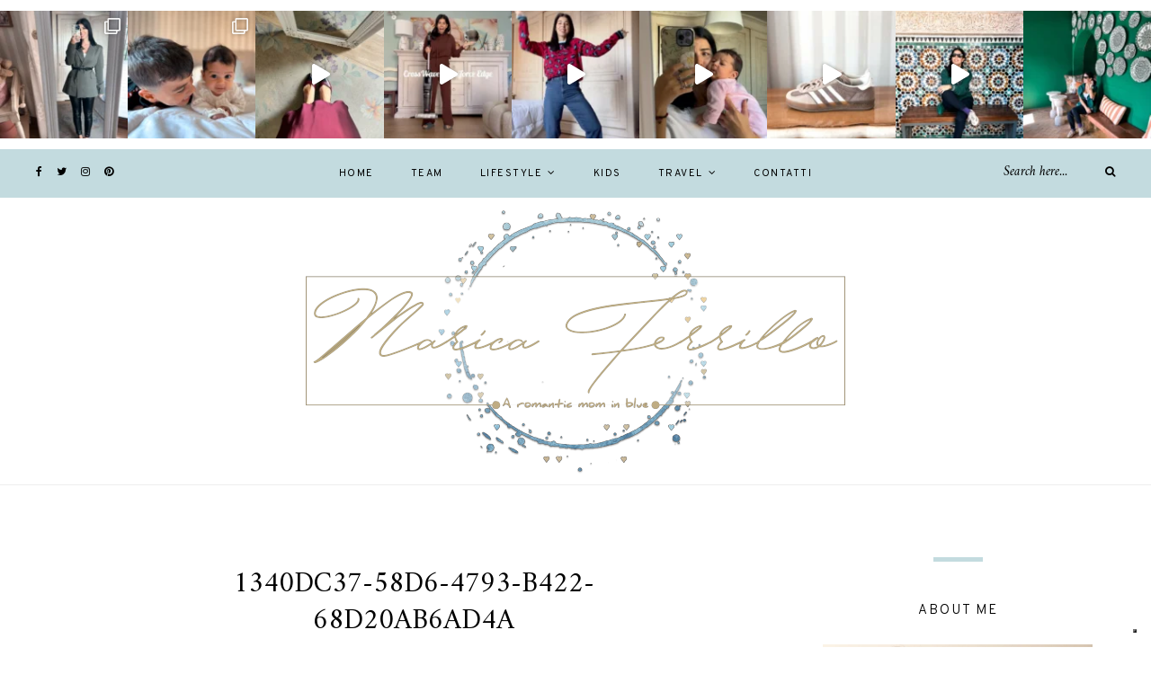

--- FILE ---
content_type: text/html; charset=UTF-8
request_url: https://www.maricaferrillo.it/lifestyle/le-nostre-vacanze-in-sicilia-orientale/attachment/1340dc37-58d6-4793-b422-68d20ab6ad4a/
body_size: 27066
content:
	
	<!DOCTYPE html>
<html lang="it-IT">
<head>

	<meta charset="UTF-8">
	<meta http-equiv="X-UA-Compatible" content="IE=edge">
	
		<meta name="viewport" content="width=device-width, initial-scale=1">
		
	<link rel="profile" href="https://gmpg.org/xfn/11" />
	
	<link rel="pingback" href="https://www.maricaferrillo.it/xmlrpc.php" />

	<meta name='robots' content='index, follow, max-image-preview:large, max-snippet:-1, max-video-preview:-1' />

	<!-- This site is optimized with the Yoast SEO plugin v24.5 - https://yoast.com/wordpress/plugins/seo/ -->
	<title>1340DC37-58D6-4793-B422-68D20AB6AD4A &#8212; Marica Ferrillo</title>
	<link rel="canonical" href="https://www.maricaferrillo.it/lifestyle/le-nostre-vacanze-in-sicilia-orientale/attachment/1340dc37-58d6-4793-b422-68d20ab6ad4a/" />
	<meta property="og:locale" content="it_IT" />
	<meta property="og:type" content="article" />
	<meta property="og:title" content="1340DC37-58D6-4793-B422-68D20AB6AD4A &#8212; Marica Ferrillo" />
	<meta property="og:url" content="https://www.maricaferrillo.it/lifestyle/le-nostre-vacanze-in-sicilia-orientale/attachment/1340dc37-58d6-4793-b422-68d20ab6ad4a/" />
	<meta property="og:site_name" content="Marica Ferrillo" />
	<meta property="og:image" content="https://www.maricaferrillo.it/lifestyle/le-nostre-vacanze-in-sicilia-orientale/attachment/1340dc37-58d6-4793-b422-68d20ab6ad4a" />
	<meta property="og:image:width" content="1536" />
	<meta property="og:image:height" content="2048" />
	<meta property="og:image:type" content="image/jpeg" />
	<meta name="twitter:card" content="summary_large_image" />
	<script type="application/ld+json" class="yoast-schema-graph">{"@context":"https://schema.org","@graph":[{"@type":"WebPage","@id":"https://www.maricaferrillo.it/lifestyle/le-nostre-vacanze-in-sicilia-orientale/attachment/1340dc37-58d6-4793-b422-68d20ab6ad4a/","url":"https://www.maricaferrillo.it/lifestyle/le-nostre-vacanze-in-sicilia-orientale/attachment/1340dc37-58d6-4793-b422-68d20ab6ad4a/","name":"1340DC37-58D6-4793-B422-68D20AB6AD4A &#8212; Marica Ferrillo","isPartOf":{"@id":"https://www.maricaferrillo.it/#website"},"primaryImageOfPage":{"@id":"https://www.maricaferrillo.it/lifestyle/le-nostre-vacanze-in-sicilia-orientale/attachment/1340dc37-58d6-4793-b422-68d20ab6ad4a/#primaryimage"},"image":{"@id":"https://www.maricaferrillo.it/lifestyle/le-nostre-vacanze-in-sicilia-orientale/attachment/1340dc37-58d6-4793-b422-68d20ab6ad4a/#primaryimage"},"thumbnailUrl":"https://www.maricaferrillo.it/wp-content/uploads/2021/08/1340DC37-58D6-4793-B422-68D20AB6AD4A.jpeg","datePublished":"2021-08-24T18:44:45+00:00","breadcrumb":{"@id":"https://www.maricaferrillo.it/lifestyle/le-nostre-vacanze-in-sicilia-orientale/attachment/1340dc37-58d6-4793-b422-68d20ab6ad4a/#breadcrumb"},"inLanguage":"it-IT","potentialAction":[{"@type":"ReadAction","target":["https://www.maricaferrillo.it/lifestyle/le-nostre-vacanze-in-sicilia-orientale/attachment/1340dc37-58d6-4793-b422-68d20ab6ad4a/"]}]},{"@type":"ImageObject","inLanguage":"it-IT","@id":"https://www.maricaferrillo.it/lifestyle/le-nostre-vacanze-in-sicilia-orientale/attachment/1340dc37-58d6-4793-b422-68d20ab6ad4a/#primaryimage","url":"https://www.maricaferrillo.it/wp-content/uploads/2021/08/1340DC37-58D6-4793-B422-68D20AB6AD4A.jpeg","contentUrl":"https://www.maricaferrillo.it/wp-content/uploads/2021/08/1340DC37-58D6-4793-B422-68D20AB6AD4A.jpeg","width":1536,"height":2048},{"@type":"BreadcrumbList","@id":"https://www.maricaferrillo.it/lifestyle/le-nostre-vacanze-in-sicilia-orientale/attachment/1340dc37-58d6-4793-b422-68d20ab6ad4a/#breadcrumb","itemListElement":[{"@type":"ListItem","position":1,"name":"Home","item":"https://www.maricaferrillo.it/"},{"@type":"ListItem","position":2,"name":"Le nostre vacanze in Sicilia Orientale","item":"https://www.maricaferrillo.it/lifestyle/le-nostre-vacanze-in-sicilia-orientale/"},{"@type":"ListItem","position":3,"name":"1340DC37-58D6-4793-B422-68D20AB6AD4A"}]},{"@type":"WebSite","@id":"https://www.maricaferrillo.it/#website","url":"https://www.maricaferrillo.it/","name":"Marica Ferrillo","description":"A romantic mom in blue","potentialAction":[{"@type":"SearchAction","target":{"@type":"EntryPoint","urlTemplate":"https://www.maricaferrillo.it/?s={search_term_string}"},"query-input":{"@type":"PropertyValueSpecification","valueRequired":true,"valueName":"search_term_string"}}],"inLanguage":"it-IT"}]}</script>
	<!-- / Yoast SEO plugin. -->


<link rel='dns-prefetch' href='//cdn.iubenda.com' />
<link rel='dns-prefetch' href='//fonts.googleapis.com' />
<link rel="alternate" type="application/rss+xml" title="Marica Ferrillo &raquo; Feed" href="https://www.maricaferrillo.it/feed/" />
<link rel="alternate" type="application/rss+xml" title="Marica Ferrillo &raquo; Feed dei commenti" href="https://www.maricaferrillo.it/comments/feed/" />
<link rel="alternate" type="application/rss+xml" title="Marica Ferrillo &raquo; 1340DC37-58D6-4793-B422-68D20AB6AD4A Feed dei commenti" href="https://www.maricaferrillo.it/lifestyle/le-nostre-vacanze-in-sicilia-orientale/attachment/1340dc37-58d6-4793-b422-68d20ab6ad4a/feed/" />
<script type="text/javascript">
/* <![CDATA[ */
window._wpemojiSettings = {"baseUrl":"https:\/\/s.w.org\/images\/core\/emoji\/15.0.3\/72x72\/","ext":".png","svgUrl":"https:\/\/s.w.org\/images\/core\/emoji\/15.0.3\/svg\/","svgExt":".svg","source":{"concatemoji":"https:\/\/www.maricaferrillo.it\/wp-includes\/js\/wp-emoji-release.min.js?ver=6.5.7"}};
/*! This file is auto-generated */
!function(i,n){var o,s,e;function c(e){try{var t={supportTests:e,timestamp:(new Date).valueOf()};sessionStorage.setItem(o,JSON.stringify(t))}catch(e){}}function p(e,t,n){e.clearRect(0,0,e.canvas.width,e.canvas.height),e.fillText(t,0,0);var t=new Uint32Array(e.getImageData(0,0,e.canvas.width,e.canvas.height).data),r=(e.clearRect(0,0,e.canvas.width,e.canvas.height),e.fillText(n,0,0),new Uint32Array(e.getImageData(0,0,e.canvas.width,e.canvas.height).data));return t.every(function(e,t){return e===r[t]})}function u(e,t,n){switch(t){case"flag":return n(e,"\ud83c\udff3\ufe0f\u200d\u26a7\ufe0f","\ud83c\udff3\ufe0f\u200b\u26a7\ufe0f")?!1:!n(e,"\ud83c\uddfa\ud83c\uddf3","\ud83c\uddfa\u200b\ud83c\uddf3")&&!n(e,"\ud83c\udff4\udb40\udc67\udb40\udc62\udb40\udc65\udb40\udc6e\udb40\udc67\udb40\udc7f","\ud83c\udff4\u200b\udb40\udc67\u200b\udb40\udc62\u200b\udb40\udc65\u200b\udb40\udc6e\u200b\udb40\udc67\u200b\udb40\udc7f");case"emoji":return!n(e,"\ud83d\udc26\u200d\u2b1b","\ud83d\udc26\u200b\u2b1b")}return!1}function f(e,t,n){var r="undefined"!=typeof WorkerGlobalScope&&self instanceof WorkerGlobalScope?new OffscreenCanvas(300,150):i.createElement("canvas"),a=r.getContext("2d",{willReadFrequently:!0}),o=(a.textBaseline="top",a.font="600 32px Arial",{});return e.forEach(function(e){o[e]=t(a,e,n)}),o}function t(e){var t=i.createElement("script");t.src=e,t.defer=!0,i.head.appendChild(t)}"undefined"!=typeof Promise&&(o="wpEmojiSettingsSupports",s=["flag","emoji"],n.supports={everything:!0,everythingExceptFlag:!0},e=new Promise(function(e){i.addEventListener("DOMContentLoaded",e,{once:!0})}),new Promise(function(t){var n=function(){try{var e=JSON.parse(sessionStorage.getItem(o));if("object"==typeof e&&"number"==typeof e.timestamp&&(new Date).valueOf()<e.timestamp+604800&&"object"==typeof e.supportTests)return e.supportTests}catch(e){}return null}();if(!n){if("undefined"!=typeof Worker&&"undefined"!=typeof OffscreenCanvas&&"undefined"!=typeof URL&&URL.createObjectURL&&"undefined"!=typeof Blob)try{var e="postMessage("+f.toString()+"("+[JSON.stringify(s),u.toString(),p.toString()].join(",")+"));",r=new Blob([e],{type:"text/javascript"}),a=new Worker(URL.createObjectURL(r),{name:"wpTestEmojiSupports"});return void(a.onmessage=function(e){c(n=e.data),a.terminate(),t(n)})}catch(e){}c(n=f(s,u,p))}t(n)}).then(function(e){for(var t in e)n.supports[t]=e[t],n.supports.everything=n.supports.everything&&n.supports[t],"flag"!==t&&(n.supports.everythingExceptFlag=n.supports.everythingExceptFlag&&n.supports[t]);n.supports.everythingExceptFlag=n.supports.everythingExceptFlag&&!n.supports.flag,n.DOMReady=!1,n.readyCallback=function(){n.DOMReady=!0}}).then(function(){return e}).then(function(){var e;n.supports.everything||(n.readyCallback(),(e=n.source||{}).concatemoji?t(e.concatemoji):e.wpemoji&&e.twemoji&&(t(e.twemoji),t(e.wpemoji)))}))}((window,document),window._wpemojiSettings);
/* ]]> */
</script>
<link rel='stylesheet' id='sbi_styles-css' href='https://www.maricaferrillo.it/wp-content/plugins/instagram-feed/css/sbi-styles.min.css?ver=6.10.0' type='text/css' media='all' />
<style id='wp-emoji-styles-inline-css' type='text/css'>

	img.wp-smiley, img.emoji {
		display: inline !important;
		border: none !important;
		box-shadow: none !important;
		height: 1em !important;
		width: 1em !important;
		margin: 0 0.07em !important;
		vertical-align: -0.1em !important;
		background: none !important;
		padding: 0 !important;
	}
</style>
<link rel='stylesheet' id='wp-block-library-css' href='https://www.maricaferrillo.it/wp-includes/css/dist/block-library/style.min.css?ver=6.5.7' type='text/css' media='all' />
<style id='classic-theme-styles-inline-css' type='text/css'>
/*! This file is auto-generated */
.wp-block-button__link{color:#fff;background-color:#32373c;border-radius:9999px;box-shadow:none;text-decoration:none;padding:calc(.667em + 2px) calc(1.333em + 2px);font-size:1.125em}.wp-block-file__button{background:#32373c;color:#fff;text-decoration:none}
</style>
<style id='global-styles-inline-css' type='text/css'>
body{--wp--preset--color--black: #000000;--wp--preset--color--cyan-bluish-gray: #abb8c3;--wp--preset--color--white: #ffffff;--wp--preset--color--pale-pink: #f78da7;--wp--preset--color--vivid-red: #cf2e2e;--wp--preset--color--luminous-vivid-orange: #ff6900;--wp--preset--color--luminous-vivid-amber: #fcb900;--wp--preset--color--light-green-cyan: #7bdcb5;--wp--preset--color--vivid-green-cyan: #00d084;--wp--preset--color--pale-cyan-blue: #8ed1fc;--wp--preset--color--vivid-cyan-blue: #0693e3;--wp--preset--color--vivid-purple: #9b51e0;--wp--preset--gradient--vivid-cyan-blue-to-vivid-purple: linear-gradient(135deg,rgba(6,147,227,1) 0%,rgb(155,81,224) 100%);--wp--preset--gradient--light-green-cyan-to-vivid-green-cyan: linear-gradient(135deg,rgb(122,220,180) 0%,rgb(0,208,130) 100%);--wp--preset--gradient--luminous-vivid-amber-to-luminous-vivid-orange: linear-gradient(135deg,rgba(252,185,0,1) 0%,rgba(255,105,0,1) 100%);--wp--preset--gradient--luminous-vivid-orange-to-vivid-red: linear-gradient(135deg,rgba(255,105,0,1) 0%,rgb(207,46,46) 100%);--wp--preset--gradient--very-light-gray-to-cyan-bluish-gray: linear-gradient(135deg,rgb(238,238,238) 0%,rgb(169,184,195) 100%);--wp--preset--gradient--cool-to-warm-spectrum: linear-gradient(135deg,rgb(74,234,220) 0%,rgb(151,120,209) 20%,rgb(207,42,186) 40%,rgb(238,44,130) 60%,rgb(251,105,98) 80%,rgb(254,248,76) 100%);--wp--preset--gradient--blush-light-purple: linear-gradient(135deg,rgb(255,206,236) 0%,rgb(152,150,240) 100%);--wp--preset--gradient--blush-bordeaux: linear-gradient(135deg,rgb(254,205,165) 0%,rgb(254,45,45) 50%,rgb(107,0,62) 100%);--wp--preset--gradient--luminous-dusk: linear-gradient(135deg,rgb(255,203,112) 0%,rgb(199,81,192) 50%,rgb(65,88,208) 100%);--wp--preset--gradient--pale-ocean: linear-gradient(135deg,rgb(255,245,203) 0%,rgb(182,227,212) 50%,rgb(51,167,181) 100%);--wp--preset--gradient--electric-grass: linear-gradient(135deg,rgb(202,248,128) 0%,rgb(113,206,126) 100%);--wp--preset--gradient--midnight: linear-gradient(135deg,rgb(2,3,129) 0%,rgb(40,116,252) 100%);--wp--preset--font-size--small: 13px;--wp--preset--font-size--medium: 20px;--wp--preset--font-size--large: 36px;--wp--preset--font-size--x-large: 42px;--wp--preset--spacing--20: 0.44rem;--wp--preset--spacing--30: 0.67rem;--wp--preset--spacing--40: 1rem;--wp--preset--spacing--50: 1.5rem;--wp--preset--spacing--60: 2.25rem;--wp--preset--spacing--70: 3.38rem;--wp--preset--spacing--80: 5.06rem;--wp--preset--shadow--natural: 6px 6px 9px rgba(0, 0, 0, 0.2);--wp--preset--shadow--deep: 12px 12px 50px rgba(0, 0, 0, 0.4);--wp--preset--shadow--sharp: 6px 6px 0px rgba(0, 0, 0, 0.2);--wp--preset--shadow--outlined: 6px 6px 0px -3px rgba(255, 255, 255, 1), 6px 6px rgba(0, 0, 0, 1);--wp--preset--shadow--crisp: 6px 6px 0px rgba(0, 0, 0, 1);}:where(.is-layout-flex){gap: 0.5em;}:where(.is-layout-grid){gap: 0.5em;}body .is-layout-flex{display: flex;}body .is-layout-flex{flex-wrap: wrap;align-items: center;}body .is-layout-flex > *{margin: 0;}body .is-layout-grid{display: grid;}body .is-layout-grid > *{margin: 0;}:where(.wp-block-columns.is-layout-flex){gap: 2em;}:where(.wp-block-columns.is-layout-grid){gap: 2em;}:where(.wp-block-post-template.is-layout-flex){gap: 1.25em;}:where(.wp-block-post-template.is-layout-grid){gap: 1.25em;}.has-black-color{color: var(--wp--preset--color--black) !important;}.has-cyan-bluish-gray-color{color: var(--wp--preset--color--cyan-bluish-gray) !important;}.has-white-color{color: var(--wp--preset--color--white) !important;}.has-pale-pink-color{color: var(--wp--preset--color--pale-pink) !important;}.has-vivid-red-color{color: var(--wp--preset--color--vivid-red) !important;}.has-luminous-vivid-orange-color{color: var(--wp--preset--color--luminous-vivid-orange) !important;}.has-luminous-vivid-amber-color{color: var(--wp--preset--color--luminous-vivid-amber) !important;}.has-light-green-cyan-color{color: var(--wp--preset--color--light-green-cyan) !important;}.has-vivid-green-cyan-color{color: var(--wp--preset--color--vivid-green-cyan) !important;}.has-pale-cyan-blue-color{color: var(--wp--preset--color--pale-cyan-blue) !important;}.has-vivid-cyan-blue-color{color: var(--wp--preset--color--vivid-cyan-blue) !important;}.has-vivid-purple-color{color: var(--wp--preset--color--vivid-purple) !important;}.has-black-background-color{background-color: var(--wp--preset--color--black) !important;}.has-cyan-bluish-gray-background-color{background-color: var(--wp--preset--color--cyan-bluish-gray) !important;}.has-white-background-color{background-color: var(--wp--preset--color--white) !important;}.has-pale-pink-background-color{background-color: var(--wp--preset--color--pale-pink) !important;}.has-vivid-red-background-color{background-color: var(--wp--preset--color--vivid-red) !important;}.has-luminous-vivid-orange-background-color{background-color: var(--wp--preset--color--luminous-vivid-orange) !important;}.has-luminous-vivid-amber-background-color{background-color: var(--wp--preset--color--luminous-vivid-amber) !important;}.has-light-green-cyan-background-color{background-color: var(--wp--preset--color--light-green-cyan) !important;}.has-vivid-green-cyan-background-color{background-color: var(--wp--preset--color--vivid-green-cyan) !important;}.has-pale-cyan-blue-background-color{background-color: var(--wp--preset--color--pale-cyan-blue) !important;}.has-vivid-cyan-blue-background-color{background-color: var(--wp--preset--color--vivid-cyan-blue) !important;}.has-vivid-purple-background-color{background-color: var(--wp--preset--color--vivid-purple) !important;}.has-black-border-color{border-color: var(--wp--preset--color--black) !important;}.has-cyan-bluish-gray-border-color{border-color: var(--wp--preset--color--cyan-bluish-gray) !important;}.has-white-border-color{border-color: var(--wp--preset--color--white) !important;}.has-pale-pink-border-color{border-color: var(--wp--preset--color--pale-pink) !important;}.has-vivid-red-border-color{border-color: var(--wp--preset--color--vivid-red) !important;}.has-luminous-vivid-orange-border-color{border-color: var(--wp--preset--color--luminous-vivid-orange) !important;}.has-luminous-vivid-amber-border-color{border-color: var(--wp--preset--color--luminous-vivid-amber) !important;}.has-light-green-cyan-border-color{border-color: var(--wp--preset--color--light-green-cyan) !important;}.has-vivid-green-cyan-border-color{border-color: var(--wp--preset--color--vivid-green-cyan) !important;}.has-pale-cyan-blue-border-color{border-color: var(--wp--preset--color--pale-cyan-blue) !important;}.has-vivid-cyan-blue-border-color{border-color: var(--wp--preset--color--vivid-cyan-blue) !important;}.has-vivid-purple-border-color{border-color: var(--wp--preset--color--vivid-purple) !important;}.has-vivid-cyan-blue-to-vivid-purple-gradient-background{background: var(--wp--preset--gradient--vivid-cyan-blue-to-vivid-purple) !important;}.has-light-green-cyan-to-vivid-green-cyan-gradient-background{background: var(--wp--preset--gradient--light-green-cyan-to-vivid-green-cyan) !important;}.has-luminous-vivid-amber-to-luminous-vivid-orange-gradient-background{background: var(--wp--preset--gradient--luminous-vivid-amber-to-luminous-vivid-orange) !important;}.has-luminous-vivid-orange-to-vivid-red-gradient-background{background: var(--wp--preset--gradient--luminous-vivid-orange-to-vivid-red) !important;}.has-very-light-gray-to-cyan-bluish-gray-gradient-background{background: var(--wp--preset--gradient--very-light-gray-to-cyan-bluish-gray) !important;}.has-cool-to-warm-spectrum-gradient-background{background: var(--wp--preset--gradient--cool-to-warm-spectrum) !important;}.has-blush-light-purple-gradient-background{background: var(--wp--preset--gradient--blush-light-purple) !important;}.has-blush-bordeaux-gradient-background{background: var(--wp--preset--gradient--blush-bordeaux) !important;}.has-luminous-dusk-gradient-background{background: var(--wp--preset--gradient--luminous-dusk) !important;}.has-pale-ocean-gradient-background{background: var(--wp--preset--gradient--pale-ocean) !important;}.has-electric-grass-gradient-background{background: var(--wp--preset--gradient--electric-grass) !important;}.has-midnight-gradient-background{background: var(--wp--preset--gradient--midnight) !important;}.has-small-font-size{font-size: var(--wp--preset--font-size--small) !important;}.has-medium-font-size{font-size: var(--wp--preset--font-size--medium) !important;}.has-large-font-size{font-size: var(--wp--preset--font-size--large) !important;}.has-x-large-font-size{font-size: var(--wp--preset--font-size--x-large) !important;}
.wp-block-navigation a:where(:not(.wp-element-button)){color: inherit;}
:where(.wp-block-post-template.is-layout-flex){gap: 1.25em;}:where(.wp-block-post-template.is-layout-grid){gap: 1.25em;}
:where(.wp-block-columns.is-layout-flex){gap: 2em;}:where(.wp-block-columns.is-layout-grid){gap: 2em;}
.wp-block-pullquote{font-size: 1.5em;line-height: 1.6;}
</style>
<link rel='stylesheet' id='contact-form-7-css' href='https://www.maricaferrillo.it/wp-content/plugins/contact-form-7/includes/css/styles.css?ver=5.9.8' type='text/css' media='all' />
<link rel='stylesheet' id='responsive-lightbox-prettyphoto-css' href='https://www.maricaferrillo.it/wp-content/plugins/responsive-lightbox/assets/prettyphoto/prettyPhoto.min.css?ver=3.1.6' type='text/css' media='all' />
<link rel='stylesheet' id='alder-style-css' href='https://www.maricaferrillo.it/wp-content/themes/alder/style.css?ver=1.4.2' type='text/css' media='all' />
<style id='alder-style-inline-css' type='text/css'>
#header { padding-top: 5px; }#header { padding-bottom: 5px; }#top-bar, #show-search { background-color: #c3dbdf; }.post-header .cat a { color: #c3dbdf; }.widget .tagcloud a:hover, .post-tags a:hover { background: #c3dbdf; }.post-entry blockquote, .entry-content blockquote { border-color: #c3dbdf; }#respond #submit:hover { background: #c3dbdf; }.line { background-color: #c3dbdf; }.subscribe-box input[type=submit]:hover { background: #c3dbdf; }a, .woocommerce .star-rating, .cart-contents .sp-count { color: #c3dbdf; }.alder-pagination a:hover { background: #c3dbdf; }
</style>
<link rel='stylesheet' id='font-awesome-css' href='https://www.maricaferrillo.it/wp-content/themes/alder/css/font-awesome.min.css?ver=1.4.2' type='text/css' media='all' />
<link rel='stylesheet' id='bxslider-css' href='https://www.maricaferrillo.it/wp-content/themes/alder/css/jquery.bxslider.css?ver=1.4.2' type='text/css' media='all' />
<link rel='stylesheet' id='alder-respon-css' href='https://www.maricaferrillo.it/wp-content/themes/alder/css/responsive.css?ver=1.4.2' type='text/css' media='all' />
<link rel='stylesheet' id='alder_fonts-css' href='https://fonts.googleapis.com/css?family=Overpass%3A300%2C400%2C400i%2C700%2C700i%26subset%3Dlatin-ext%7CAmiri%3A400%2C700%2C700i%2C400i&#038;ver=1.4' type='text/css' media='all' />
<link rel='stylesheet' id='heateor_sss_frontend_css-css' href='https://www.maricaferrillo.it/wp-content/plugins/sassy-social-share/public/css/sassy-social-share-public.css?ver=3.3.79' type='text/css' media='all' />
<style id='heateor_sss_frontend_css-inline-css' type='text/css'>
.heateor_sss_button_instagram span.heateor_sss_svg,a.heateor_sss_instagram span.heateor_sss_svg{background:radial-gradient(circle at 30% 107%,#fdf497 0,#fdf497 5%,#fd5949 45%,#d6249f 60%,#285aeb 90%)}.heateor_sss_horizontal_sharing .heateor_sss_svg,.heateor_sss_standard_follow_icons_container .heateor_sss_svg{color:#fff;border-width:0px;border-style:solid;border-color:transparent}.heateor_sss_horizontal_sharing .heateorSssTCBackground{color:#666}.heateor_sss_horizontal_sharing span.heateor_sss_svg:hover,.heateor_sss_standard_follow_icons_container span.heateor_sss_svg:hover{border-color:transparent;}.heateor_sss_vertical_sharing span.heateor_sss_svg,.heateor_sss_floating_follow_icons_container span.heateor_sss_svg{color:#fff;border-width:0px;border-style:solid;border-color:transparent;}.heateor_sss_vertical_sharing .heateorSssTCBackground{color:#666;}.heateor_sss_vertical_sharing span.heateor_sss_svg:hover,.heateor_sss_floating_follow_icons_container span.heateor_sss_svg:hover{border-color:transparent;}div.heateor_sss_horizontal_sharing svg{width:50%;margin:auto;}div.heateor_sss_horizontal_sharing .heateor_sss_square_count{float:left;width:50%;line-height:35px;}@media screen and (max-width:783px) {.heateor_sss_vertical_sharing{display:none!important}}
</style>
<link rel='stylesheet' id='wpgdprc-front-css-css' href='https://www.maricaferrillo.it/wp-content/plugins/wp-gdpr-compliance/Assets/css/front.css?ver=1706583348' type='text/css' media='all' />
<style id='wpgdprc-front-css-inline-css' type='text/css'>
:root{--wp-gdpr--bar--background-color: #000000;--wp-gdpr--bar--color: #ffffff;--wp-gdpr--button--background-color: #000000;--wp-gdpr--button--background-color--darken: #000000;--wp-gdpr--button--color: #ffffff;}
</style>
<script type="text/javascript">
            window._nslDOMReady = (function () {
                const executedCallbacks = new Set();
            
                return function (callback) {
                    /**
                    * Third parties might dispatch DOMContentLoaded events, so we need to ensure that we only run our callback once!
                    */
                    if (executedCallbacks.has(callback)) return;
            
                    const wrappedCallback = function () {
                        if (executedCallbacks.has(callback)) return;
                        executedCallbacks.add(callback);
                        callback();
                    };
            
                    if (document.readyState === "complete" || document.readyState === "interactive") {
                        wrappedCallback();
                    } else {
                        document.addEventListener("DOMContentLoaded", wrappedCallback);
                    }
                };
            })();
        </script>
<script  type="text/javascript" class=" _iub_cs_skip" type="text/javascript" id="iubenda-head-inline-scripts-0">
/* <![CDATA[ */

var _iub = _iub || [];
_iub.csConfiguration = {"lang":"it","siteId":1200609,"enableCcpa":true,"countryDetection":true,"consentOnContinuedBrowsing":false,"perPurposeConsent":true,"enableCMP":true,"googleAdsPreferenceManagement":true,"cookiePolicyId":52983856, "banner":{ "acceptButtonDisplay":true,"customizeButtonDisplay":true,"position":"float-bottom-center","rejectButtonDisplay":true,"acceptButtonColor":"#0073CE","acceptButtonCaptionColor":"white","customizeButtonColor":"#DADADA","customizeButtonCaptionColor":"#4D4D4D","rejectButtonColor":"#0073CE","rejectButtonCaptionColor":"white","textColor":"black","backgroundColor":"white" }};
/* ]]> */
</script>
<script  type="text/javascript" class=" _iub_cs_skip" type="text/javascript" src="//cdn.iubenda.com/cs/tcf/stable/stub.js?ver=3.12.4" id="iubenda-head-scripts-0-js"></script>
<script  type="text/javascript" charset="UTF-8" async="" class=" _iub_cs_skip" type="text/javascript" src="//cdn.iubenda.com/cs/stable/iubenda_cs.js?ver=3.12.4" id="iubenda-head-scripts-1-js"></script>
<script type="text/javascript" src="https://www.maricaferrillo.it/wp-includes/js/jquery/jquery.min.js?ver=3.7.1" id="jquery-core-js"></script>
<script type="text/javascript" src="https://www.maricaferrillo.it/wp-includes/js/jquery/jquery-migrate.min.js?ver=3.4.1" id="jquery-migrate-js"></script>
<script type="text/javascript" src="https://www.maricaferrillo.it/wp-content/plugins/responsive-lightbox/assets/prettyphoto/jquery.prettyPhoto.min.js?ver=3.1.6" id="responsive-lightbox-prettyphoto-js"></script>
<script type="text/javascript" src="https://www.maricaferrillo.it/wp-includes/js/underscore.min.js?ver=1.13.4" id="underscore-js"></script>
<script type="text/javascript" src="https://www.maricaferrillo.it/wp-content/plugins/responsive-lightbox/assets/infinitescroll/infinite-scroll.pkgd.min.js?ver=4.0.1" id="responsive-lightbox-infinite-scroll-js"></script>
<script type="text/javascript" id="responsive-lightbox-js-before">
/* <![CDATA[ */
var rlArgs = {"script":"prettyphoto","selector":"lightbox","customEvents":"ajaxComplete","activeGalleries":true,"animationSpeed":"normal","slideshow":false,"slideshowDelay":5000,"slideshowAutoplay":false,"opacity":"0.75","showTitle":true,"allowResize":true,"allowExpand":true,"width":1080,"height":720,"separator":"\/","theme":"pp_default","horizontalPadding":20,"hideFlash":false,"wmode":"opaque","videoAutoplay":false,"modal":false,"deeplinking":false,"overlayGallery":true,"keyboardShortcuts":true,"social":false,"woocommerce_gallery":false,"ajaxurl":"https:\/\/www.maricaferrillo.it\/wp-admin\/admin-ajax.php","nonce":"538a18a231","preview":false,"postId":6751,"scriptExtension":false};
/* ]]> */
</script>
<script type="text/javascript" src="https://www.maricaferrillo.it/wp-content/plugins/responsive-lightbox/js/front.js?ver=2.5.4" id="responsive-lightbox-js"></script>
<script type="text/javascript" src="https://www.maricaferrillo.it/wp-content/themes/alder/js/fitvids.js?ver%5B0%5D=jquery" id="fitvids-js"></script>
<script type="text/javascript" id="wpgdprc-front-js-js-extra">
/* <![CDATA[ */
var wpgdprcFront = {"ajaxUrl":"https:\/\/www.maricaferrillo.it\/wp-admin\/admin-ajax.php","ajaxNonce":"444db8a509","ajaxArg":"security","pluginPrefix":"wpgdprc","blogId":"1","isMultiSite":"","locale":"it_IT","showSignUpModal":"","showFormModal":"","cookieName":"wpgdprc-consent","consentVersion":"","path":"\/","prefix":"wpgdprc"};
/* ]]> */
</script>
<script type="text/javascript" src="https://www.maricaferrillo.it/wp-content/plugins/wp-gdpr-compliance/Assets/js/front.min.js?ver=1706583348" id="wpgdprc-front-js-js"></script>
<link rel="https://api.w.org/" href="https://www.maricaferrillo.it/wp-json/" /><link rel="alternate" type="application/json" href="https://www.maricaferrillo.it/wp-json/wp/v2/media/6751" /><link rel="EditURI" type="application/rsd+xml" title="RSD" href="https://www.maricaferrillo.it/xmlrpc.php?rsd" />

<link rel='shortlink' href='https://www.maricaferrillo.it/?p=6751' />
<link rel="alternate" type="application/json+oembed" href="https://www.maricaferrillo.it/wp-json/oembed/1.0/embed?url=https%3A%2F%2Fwww.maricaferrillo.it%2Flifestyle%2Fle-nostre-vacanze-in-sicilia-orientale%2Fattachment%2F1340dc37-58d6-4793-b422-68d20ab6ad4a%2F" />
<link rel="alternate" type="text/xml+oembed" href="https://www.maricaferrillo.it/wp-json/oembed/1.0/embed?url=https%3A%2F%2Fwww.maricaferrillo.it%2Flifestyle%2Fle-nostre-vacanze-in-sicilia-orientale%2Fattachment%2F1340dc37-58d6-4793-b422-68d20ab6ad4a%2F&#038;format=xml" />
<meta name="facebook-domain-verification" content="helulx7dpp3pp1ppucvi9i99pq04rr" />
<!-- Facebook Pixel Code -->
<script>
!function(f,b,e,v,n,t,s)
{if(f.fbq)return;n=f.fbq=function(){n.callMethod?
n.callMethod.apply(n,arguments):n.queue.push(arguments)};
if(!f._fbq)f._fbq=n;n.push=n;n.loaded=!0;n.version='2.0';
n.queue=[];t=b.createElement(e);t.async=!0;
t.src=v;s=b.getElementsByTagName(e)[0];
s.parentNode.insertBefore(t,s)}(window, document,'script',
'https://connect.facebook.net/en_US/fbevents.js');
fbq('init', '514912146465282');
fbq('track', 'PageView');
</script>
<noscript><img height="1" width="1" style="display:none"
src="https://www.facebook.com/tr?id=514912146465282&ev=PageView&noscript=1"
/></noscript>
<!-- End Facebook Pixel Code -->
<!-- Google tag (gtag.js) -->
<script async src="https://www.googletagmanager.com/gtag/js?id=UA-28487222-6"></script>
<script>
  window.dataLayer = window.dataLayer || [];
  function gtag(){dataLayer.push(arguments);}
  gtag('js', new Date());

  gtag('config', 'UA-28487222-6');
</script>

<!-- Meta Pixel Code -->
<script type='text/javascript'>
!function(f,b,e,v,n,t,s){if(f.fbq)return;n=f.fbq=function(){n.callMethod?
n.callMethod.apply(n,arguments):n.queue.push(arguments)};if(!f._fbq)f._fbq=n;
n.push=n;n.loaded=!0;n.version='2.0';n.queue=[];t=b.createElement(e);t.async=!0;
t.src=v;s=b.getElementsByTagName(e)[0];s.parentNode.insertBefore(t,s)}(window,
document,'script','https://connect.facebook.net/en_US/fbevents.js?v=next');
</script>
<!-- End Meta Pixel Code -->

      <script type='text/javascript'>
        var url = window.location.origin + '?ob=open-bridge';
        fbq('set', 'openbridge', '422526611893322', url);
      </script>
    <script type='text/javascript'>fbq('init', '422526611893322', {}, {
    "agent": "wordpress-6.5.7-3.0.16"
})</script><script type='text/javascript'>
    fbq('track', 'PageView', []);
  </script>
<!-- Meta Pixel Code -->
<noscript>
<img height="1" width="1" style="display:none" alt="fbpx"
src="https://www.facebook.com/tr?id=422526611893322&ev=PageView&noscript=1" />
</noscript>
<!-- End Meta Pixel Code -->
<style type="text/css">div.nsl-container[data-align="left"] {
    text-align: left;
}

div.nsl-container[data-align="center"] {
    text-align: center;
}

div.nsl-container[data-align="right"] {
    text-align: right;
}


div.nsl-container div.nsl-container-buttons a[data-plugin="nsl"] {
    text-decoration: none;
    box-shadow: none;
    border: 0;
}

div.nsl-container .nsl-container-buttons {
    display: flex;
    padding: 5px 0;
}

div.nsl-container.nsl-container-block .nsl-container-buttons {
    display: inline-grid;
    grid-template-columns: minmax(145px, auto);
}

div.nsl-container-block-fullwidth .nsl-container-buttons {
    flex-flow: column;
    align-items: center;
}

div.nsl-container-block-fullwidth .nsl-container-buttons a,
div.nsl-container-block .nsl-container-buttons a {
    flex: 1 1 auto;
    display: block;
    margin: 5px 0;
    width: 100%;
}

div.nsl-container-inline {
    margin: -5px;
    text-align: left;
}

div.nsl-container-inline .nsl-container-buttons {
    justify-content: center;
    flex-wrap: wrap;
}

div.nsl-container-inline .nsl-container-buttons a {
    margin: 5px;
    display: inline-block;
}

div.nsl-container-grid .nsl-container-buttons {
    flex-flow: row;
    align-items: center;
    flex-wrap: wrap;
}

div.nsl-container-grid .nsl-container-buttons a {
    flex: 1 1 auto;
    display: block;
    margin: 5px;
    max-width: 280px;
    width: 100%;
}

@media only screen and (min-width: 650px) {
    div.nsl-container-grid .nsl-container-buttons a {
        width: auto;
    }
}

div.nsl-container .nsl-button {
    cursor: pointer;
    vertical-align: top;
    border-radius: 4px;
}

div.nsl-container .nsl-button-default {
    color: #fff;
    display: flex;
}

div.nsl-container .nsl-button-icon {
    display: inline-block;
}

div.nsl-container .nsl-button-svg-container {
    flex: 0 0 auto;
    padding: 8px;
    display: flex;
    align-items: center;
}

div.nsl-container svg {
    height: 24px;
    width: 24px;
    vertical-align: top;
}

div.nsl-container .nsl-button-default div.nsl-button-label-container {
    margin: 0 24px 0 12px;
    padding: 10px 0;
    font-family: Helvetica, Arial, sans-serif;
    font-size: 16px;
    line-height: 20px;
    letter-spacing: .25px;
    overflow: hidden;
    text-align: center;
    text-overflow: clip;
    white-space: nowrap;
    flex: 1 1 auto;
    -webkit-font-smoothing: antialiased;
    -moz-osx-font-smoothing: grayscale;
    text-transform: none;
    display: inline-block;
}

div.nsl-container .nsl-button-google[data-skin="light"] {
    box-shadow: inset 0 0 0 1px #747775;
    color: #1f1f1f;
}

div.nsl-container .nsl-button-google[data-skin="dark"] {
    box-shadow: inset 0 0 0 1px #8E918F;
    color: #E3E3E3;
}

div.nsl-container .nsl-button-google[data-skin="neutral"] {
    color: #1F1F1F;
}

div.nsl-container .nsl-button-google div.nsl-button-label-container {
    font-family: "Roboto Medium", Roboto, Helvetica, Arial, sans-serif;
}

div.nsl-container .nsl-button-apple .nsl-button-svg-container {
    padding: 0 6px;
}

div.nsl-container .nsl-button-apple .nsl-button-svg-container svg {
    height: 40px;
    width: auto;
}

div.nsl-container .nsl-button-apple[data-skin="light"] {
    color: #000;
    box-shadow: 0 0 0 1px #000;
}

div.nsl-container .nsl-button-facebook[data-skin="white"] {
    color: #000;
    box-shadow: inset 0 0 0 1px #000;
}

div.nsl-container .nsl-button-facebook[data-skin="light"] {
    color: #1877F2;
    box-shadow: inset 0 0 0 1px #1877F2;
}

div.nsl-container .nsl-button-spotify[data-skin="white"] {
    color: #191414;
    box-shadow: inset 0 0 0 1px #191414;
}

div.nsl-container .nsl-button-apple div.nsl-button-label-container {
    font-size: 17px;
    font-family: -apple-system, BlinkMacSystemFont, "Segoe UI", Roboto, Helvetica, Arial, sans-serif, "Apple Color Emoji", "Segoe UI Emoji", "Segoe UI Symbol";
}

div.nsl-container .nsl-button-slack div.nsl-button-label-container {
    font-size: 17px;
    font-family: -apple-system, BlinkMacSystemFont, "Segoe UI", Roboto, Helvetica, Arial, sans-serif, "Apple Color Emoji", "Segoe UI Emoji", "Segoe UI Symbol";
}

div.nsl-container .nsl-button-slack[data-skin="light"] {
    color: #000000;
    box-shadow: inset 0 0 0 1px #DDDDDD;
}

div.nsl-container .nsl-button-tiktok[data-skin="light"] {
    color: #161823;
    box-shadow: 0 0 0 1px rgba(22, 24, 35, 0.12);
}


div.nsl-container .nsl-button-kakao {
    color: rgba(0, 0, 0, 0.85);
}

.nsl-clear {
    clear: both;
}

.nsl-container {
    clear: both;
}

.nsl-disabled-provider .nsl-button {
    filter: grayscale(1);
    opacity: 0.8;
}

/*Button align start*/

div.nsl-container-inline[data-align="left"] .nsl-container-buttons {
    justify-content: flex-start;
}

div.nsl-container-inline[data-align="center"] .nsl-container-buttons {
    justify-content: center;
}

div.nsl-container-inline[data-align="right"] .nsl-container-buttons {
    justify-content: flex-end;
}


div.nsl-container-grid[data-align="left"] .nsl-container-buttons {
    justify-content: flex-start;
}

div.nsl-container-grid[data-align="center"] .nsl-container-buttons {
    justify-content: center;
}

div.nsl-container-grid[data-align="right"] .nsl-container-buttons {
    justify-content: flex-end;
}

div.nsl-container-grid[data-align="space-around"] .nsl-container-buttons {
    justify-content: space-around;
}

div.nsl-container-grid[data-align="space-between"] .nsl-container-buttons {
    justify-content: space-between;
}

/* Button align end*/

/* Redirect */

#nsl-redirect-overlay {
    display: flex;
    flex-direction: column;
    justify-content: center;
    align-items: center;
    position: fixed;
    z-index: 1000000;
    left: 0;
    top: 0;
    width: 100%;
    height: 100%;
    backdrop-filter: blur(1px);
    background-color: RGBA(0, 0, 0, .32);;
}

#nsl-redirect-overlay-container {
    display: flex;
    flex-direction: column;
    justify-content: center;
    align-items: center;
    background-color: white;
    padding: 30px;
    border-radius: 10px;
}

#nsl-redirect-overlay-spinner {
    content: '';
    display: block;
    margin: 20px;
    border: 9px solid RGBA(0, 0, 0, .6);
    border-top: 9px solid #fff;
    border-radius: 50%;
    box-shadow: inset 0 0 0 1px RGBA(0, 0, 0, .6), 0 0 0 1px RGBA(0, 0, 0, .6);
    width: 40px;
    height: 40px;
    animation: nsl-loader-spin 2s linear infinite;
}

@keyframes nsl-loader-spin {
    0% {
        transform: rotate(0deg)
    }
    to {
        transform: rotate(360deg)
    }
}

#nsl-redirect-overlay-title {
    font-family: -apple-system, BlinkMacSystemFont, "Segoe UI", Roboto, Oxygen-Sans, Ubuntu, Cantarell, "Helvetica Neue", sans-serif;
    font-size: 18px;
    font-weight: bold;
    color: #3C434A;
}

#nsl-redirect-overlay-text {
    font-family: -apple-system, BlinkMacSystemFont, "Segoe UI", Roboto, Oxygen-Sans, Ubuntu, Cantarell, "Helvetica Neue", sans-serif;
    text-align: center;
    font-size: 14px;
    color: #3C434A;
}

/* Redirect END*/</style><style type="text/css">/* Notice fallback */
#nsl-notices-fallback {
    position: fixed;
    right: 10px;
    top: 10px;
    z-index: 10000;
}

.admin-bar #nsl-notices-fallback {
    top: 42px;
}

#nsl-notices-fallback > div {
    position: relative;
    background: #fff;
    border-left: 4px solid #fff;
    box-shadow: 0 1px 1px 0 rgba(0, 0, 0, .1);
    margin: 5px 15px 2px;
    padding: 1px 20px;
}

#nsl-notices-fallback > div.error {
    display: block;
    border-left-color: #dc3232;
}

#nsl-notices-fallback > div.updated {
    display: block;
    border-left-color: #46b450;
}

#nsl-notices-fallback p {
    margin: .5em 0;
    padding: 2px;
}

#nsl-notices-fallback > div:after {
    position: absolute;
    right: 5px;
    top: 5px;
    content: '\00d7';
    display: block;
    height: 16px;
    width: 16px;
    line-height: 16px;
    text-align: center;
    font-size: 20px;
    cursor: pointer;
}</style>		<style type="text/css" id="wp-custom-css">
			p { font-family: Overpass; }		</style>
			
</head>

<body data-rsssl=1 class="attachment attachment-template-default single single-attachment postid-6751 attachmentid-6751 attachment-jpeg">
	
		<div class="sp-container">
		<div class="sp-row">
			<div class="sp-col-12">
				<div id="top-instagram">
		
					<div id="custom_html-3" class="widget_text widget widget_custom_html"><div class="textwidget custom-html-widget">
<div id="sb_instagram"  class="sbi sbi_mob_col_1 sbi_tab_col_2 sbi_col_9 sbi_disable_mobile" style="width: 100%;"	 data-feedid="sbi_maricaferrillo#9"  data-res="auto" data-cols="9" data-colsmobile="1" data-colstablet="2" data-num="9" data-nummobile="" data-item-padding="0"	 data-shortcode-atts="{&quot;num&quot;:&quot;9&quot;,&quot;cols&quot;:&quot;9&quot;,&quot;imagepadding&quot;:&quot;0&quot;,&quot;showheader&quot;:&quot;false&quot;,&quot;showbutton&quot;:&quot;false&quot;,&quot;showfollow&quot;:&quot;false&quot;,&quot;disablemobile&quot;:&quot;true&quot;,&quot;cachetime&quot;:30}"  data-postid="6751" data-locatornonce="f7e47aa686" data-imageaspectratio="1:1" data-sbi-flags="favorLocal">
	
	<div id="sbi_images" >
		<div class="sbi_item sbi_type_carousel sbi_new sbi_transition"
	id="sbi_18135918655327692" data-date="1731861989">
	<div class="sbi_photo_wrap">
		<a class="sbi_photo" href="https://www.instagram.com/p/DCes1iQNn0u/" target="_blank" rel="noopener nofollow" data-full-res="https://scontent-fra3-2.cdninstagram.com/v/t51.75761-15/467638560_18469532677021277_1923049360326922724_n.jpg?_nc_cat=111&#038;ccb=1-7&#038;_nc_sid=18de74&#038;_nc_ohc=2GgGPPpFj0QQ7kNvgGbYkWw&#038;_nc_zt=23&#038;_nc_ht=scontent-fra3-2.cdninstagram.com&#038;edm=AM6HXa8EAAAA&#038;_nc_gid=AdzXTcaXjKV1TQUTUpBe7w9&#038;oh=00_AYDcpfKHn3FeYvX84tRx5WZAQaWMzgoshbDu2IBAQyzHzQ&#038;oe=6746B001" data-img-src-set="{&quot;d&quot;:&quot;https:\/\/scontent-fra3-2.cdninstagram.com\/v\/t51.75761-15\/467638560_18469532677021277_1923049360326922724_n.jpg?_nc_cat=111&amp;ccb=1-7&amp;_nc_sid=18de74&amp;_nc_ohc=2GgGPPpFj0QQ7kNvgGbYkWw&amp;_nc_zt=23&amp;_nc_ht=scontent-fra3-2.cdninstagram.com&amp;edm=AM6HXa8EAAAA&amp;_nc_gid=AdzXTcaXjKV1TQUTUpBe7w9&amp;oh=00_AYDcpfKHn3FeYvX84tRx5WZAQaWMzgoshbDu2IBAQyzHzQ&amp;oe=6746B001&quot;,&quot;150&quot;:&quot;https:\/\/scontent-fra3-2.cdninstagram.com\/v\/t51.75761-15\/467638560_18469532677021277_1923049360326922724_n.jpg?_nc_cat=111&amp;ccb=1-7&amp;_nc_sid=18de74&amp;_nc_ohc=2GgGPPpFj0QQ7kNvgGbYkWw&amp;_nc_zt=23&amp;_nc_ht=scontent-fra3-2.cdninstagram.com&amp;edm=AM6HXa8EAAAA&amp;_nc_gid=AdzXTcaXjKV1TQUTUpBe7w9&amp;oh=00_AYDcpfKHn3FeYvX84tRx5WZAQaWMzgoshbDu2IBAQyzHzQ&amp;oe=6746B001&quot;,&quot;320&quot;:&quot;https:\/\/scontent-fra3-2.cdninstagram.com\/v\/t51.75761-15\/467638560_18469532677021277_1923049360326922724_n.jpg?_nc_cat=111&amp;ccb=1-7&amp;_nc_sid=18de74&amp;_nc_ohc=2GgGPPpFj0QQ7kNvgGbYkWw&amp;_nc_zt=23&amp;_nc_ht=scontent-fra3-2.cdninstagram.com&amp;edm=AM6HXa8EAAAA&amp;_nc_gid=AdzXTcaXjKV1TQUTUpBe7w9&amp;oh=00_AYDcpfKHn3FeYvX84tRx5WZAQaWMzgoshbDu2IBAQyzHzQ&amp;oe=6746B001&quot;,&quot;640&quot;:&quot;https:\/\/scontent-fra3-2.cdninstagram.com\/v\/t51.75761-15\/467638560_18469532677021277_1923049360326922724_n.jpg?_nc_cat=111&amp;ccb=1-7&amp;_nc_sid=18de74&amp;_nc_ohc=2GgGPPpFj0QQ7kNvgGbYkWw&amp;_nc_zt=23&amp;_nc_ht=scontent-fra3-2.cdninstagram.com&amp;edm=AM6HXa8EAAAA&amp;_nc_gid=AdzXTcaXjKV1TQUTUpBe7w9&amp;oh=00_AYDcpfKHn3FeYvX84tRx5WZAQaWMzgoshbDu2IBAQyzHzQ&amp;oe=6746B001&quot;}">
			<span class="sbi-screenreader">Giorni belli 
La famiglia 
Il primo freddo 
La dan</span>
			<svg class="svg-inline--fa fa-clone fa-w-16 sbi_lightbox_carousel_icon" aria-hidden="true" aria-label="Clone" data-fa-proƒcessed="" data-prefix="far" data-icon="clone" role="img" xmlns="http://www.w3.org/2000/svg" viewBox="0 0 512 512">
                    <path fill="currentColor" d="M464 0H144c-26.51 0-48 21.49-48 48v48H48c-26.51 0-48 21.49-48 48v320c0 26.51 21.49 48 48 48h320c26.51 0 48-21.49 48-48v-48h48c26.51 0 48-21.49 48-48V48c0-26.51-21.49-48-48-48zM362 464H54a6 6 0 0 1-6-6V150a6 6 0 0 1 6-6h42v224c0 26.51 21.49 48 48 48h224v42a6 6 0 0 1-6 6zm96-96H150a6 6 0 0 1-6-6V54a6 6 0 0 1 6-6h308a6 6 0 0 1 6 6v308a6 6 0 0 1-6 6z"></path>
                </svg>						<img src="https://www.maricaferrillo.it/wp-content/plugins/instagram-feed/img/placeholder.png" alt="Giorni belli 
La famiglia 
Il primo freddo 
La danza 
Gli outfit che mi piacciono 
Le cene a casa 
Il sole ed il mare 
I posti del cuore 

Tutto qui ♥️" aria-hidden="true">
		</a>
	</div>
</div><div class="sbi_item sbi_type_carousel sbi_new sbi_transition"
	id="sbi_18004250252689144" data-date="1731754578">
	<div class="sbi_photo_wrap">
		<a class="sbi_photo" href="https://www.instagram.com/p/DCbf9yPNUB9/" target="_blank" rel="noopener nofollow" data-full-res="https://scontent-fra5-1.cdninstagram.com/v/t51.75761-15/467353655_18469277857021277_1988904145729727946_n.jpg?_nc_cat=100&#038;ccb=1-7&#038;_nc_sid=18de74&#038;_nc_ohc=Ir1mqQ4S1OcQ7kNvgFrFkMB&#038;_nc_zt=23&#038;_nc_ht=scontent-fra5-1.cdninstagram.com&#038;edm=AM6HXa8EAAAA&#038;_nc_gid=AdzXTcaXjKV1TQUTUpBe7w9&#038;oh=00_AYAX_LuR2_RH_wl2sr42ed1pO2Bd4fpTAKV7hXVTlh7Qkw&#038;oe=6746AF17" data-img-src-set="{&quot;d&quot;:&quot;https:\/\/scontent-fra5-1.cdninstagram.com\/v\/t51.75761-15\/467353655_18469277857021277_1988904145729727946_n.jpg?_nc_cat=100&amp;ccb=1-7&amp;_nc_sid=18de74&amp;_nc_ohc=Ir1mqQ4S1OcQ7kNvgFrFkMB&amp;_nc_zt=23&amp;_nc_ht=scontent-fra5-1.cdninstagram.com&amp;edm=AM6HXa8EAAAA&amp;_nc_gid=AdzXTcaXjKV1TQUTUpBe7w9&amp;oh=00_AYAX_LuR2_RH_wl2sr42ed1pO2Bd4fpTAKV7hXVTlh7Qkw&amp;oe=6746AF17&quot;,&quot;150&quot;:&quot;https:\/\/scontent-fra5-1.cdninstagram.com\/v\/t51.75761-15\/467353655_18469277857021277_1988904145729727946_n.jpg?_nc_cat=100&amp;ccb=1-7&amp;_nc_sid=18de74&amp;_nc_ohc=Ir1mqQ4S1OcQ7kNvgFrFkMB&amp;_nc_zt=23&amp;_nc_ht=scontent-fra5-1.cdninstagram.com&amp;edm=AM6HXa8EAAAA&amp;_nc_gid=AdzXTcaXjKV1TQUTUpBe7w9&amp;oh=00_AYAX_LuR2_RH_wl2sr42ed1pO2Bd4fpTAKV7hXVTlh7Qkw&amp;oe=6746AF17&quot;,&quot;320&quot;:&quot;https:\/\/scontent-fra5-1.cdninstagram.com\/v\/t51.75761-15\/467353655_18469277857021277_1988904145729727946_n.jpg?_nc_cat=100&amp;ccb=1-7&amp;_nc_sid=18de74&amp;_nc_ohc=Ir1mqQ4S1OcQ7kNvgFrFkMB&amp;_nc_zt=23&amp;_nc_ht=scontent-fra5-1.cdninstagram.com&amp;edm=AM6HXa8EAAAA&amp;_nc_gid=AdzXTcaXjKV1TQUTUpBe7w9&amp;oh=00_AYAX_LuR2_RH_wl2sr42ed1pO2Bd4fpTAKV7hXVTlh7Qkw&amp;oe=6746AF17&quot;,&quot;640&quot;:&quot;https:\/\/scontent-fra5-1.cdninstagram.com\/v\/t51.75761-15\/467353655_18469277857021277_1988904145729727946_n.jpg?_nc_cat=100&amp;ccb=1-7&amp;_nc_sid=18de74&amp;_nc_ohc=Ir1mqQ4S1OcQ7kNvgFrFkMB&amp;_nc_zt=23&amp;_nc_ht=scontent-fra5-1.cdninstagram.com&amp;edm=AM6HXa8EAAAA&amp;_nc_gid=AdzXTcaXjKV1TQUTUpBe7w9&amp;oh=00_AYAX_LuR2_RH_wl2sr42ed1pO2Bd4fpTAKV7hXVTlh7Qkw&amp;oe=6746AF17&quot;}">
			<span class="sbi-screenreader">Innamorati♥️ #aliceRiccardo</span>
			<svg class="svg-inline--fa fa-clone fa-w-16 sbi_lightbox_carousel_icon" aria-hidden="true" aria-label="Clone" data-fa-proƒcessed="" data-prefix="far" data-icon="clone" role="img" xmlns="http://www.w3.org/2000/svg" viewBox="0 0 512 512">
                    <path fill="currentColor" d="M464 0H144c-26.51 0-48 21.49-48 48v48H48c-26.51 0-48 21.49-48 48v320c0 26.51 21.49 48 48 48h320c26.51 0 48-21.49 48-48v-48h48c26.51 0 48-21.49 48-48V48c0-26.51-21.49-48-48-48zM362 464H54a6 6 0 0 1-6-6V150a6 6 0 0 1 6-6h42v224c0 26.51 21.49 48 48 48h224v42a6 6 0 0 1-6 6zm96-96H150a6 6 0 0 1-6-6V54a6 6 0 0 1 6-6h308a6 6 0 0 1 6 6v308a6 6 0 0 1-6 6z"></path>
                </svg>						<img src="https://www.maricaferrillo.it/wp-content/plugins/instagram-feed/img/placeholder.png" alt="Innamorati♥️ #aliceRiccardo" aria-hidden="true">
		</a>
	</div>
</div><div class="sbi_item sbi_type_video sbi_new sbi_transition"
	id="sbi_18073050526527103" data-date="1731666920">
	<div class="sbi_photo_wrap">
		<a class="sbi_photo" href="https://www.instagram.com/reel/DCY4iLXNn6h/" target="_blank" rel="noopener nofollow" data-full-res="https://scontent-fra3-2.cdninstagram.com/v/t51.75761-15/467337648_18469083580021277_4054182877422539837_n.jpg?_nc_cat=104&#038;ccb=1-7&#038;_nc_sid=18de74&#038;_nc_ohc=I7ph3g7RyIUQ7kNvgFZ8l_c&#038;_nc_zt=23&#038;_nc_ht=scontent-fra3-2.cdninstagram.com&#038;edm=AM6HXa8EAAAA&#038;_nc_gid=AdzXTcaXjKV1TQUTUpBe7w9&#038;oh=00_AYAs0XD3Z25VZQU4ye0bw7kZKH1vVn934njqpnRFCQ43pA&#038;oe=6746AA18" data-img-src-set="{&quot;d&quot;:&quot;https:\/\/scontent-fra3-2.cdninstagram.com\/v\/t51.75761-15\/467337648_18469083580021277_4054182877422539837_n.jpg?_nc_cat=104&amp;ccb=1-7&amp;_nc_sid=18de74&amp;_nc_ohc=I7ph3g7RyIUQ7kNvgFZ8l_c&amp;_nc_zt=23&amp;_nc_ht=scontent-fra3-2.cdninstagram.com&amp;edm=AM6HXa8EAAAA&amp;_nc_gid=AdzXTcaXjKV1TQUTUpBe7w9&amp;oh=00_AYAs0XD3Z25VZQU4ye0bw7kZKH1vVn934njqpnRFCQ43pA&amp;oe=6746AA18&quot;,&quot;150&quot;:&quot;https:\/\/scontent-fra3-2.cdninstagram.com\/v\/t51.75761-15\/467337648_18469083580021277_4054182877422539837_n.jpg?_nc_cat=104&amp;ccb=1-7&amp;_nc_sid=18de74&amp;_nc_ohc=I7ph3g7RyIUQ7kNvgFZ8l_c&amp;_nc_zt=23&amp;_nc_ht=scontent-fra3-2.cdninstagram.com&amp;edm=AM6HXa8EAAAA&amp;_nc_gid=AdzXTcaXjKV1TQUTUpBe7w9&amp;oh=00_AYAs0XD3Z25VZQU4ye0bw7kZKH1vVn934njqpnRFCQ43pA&amp;oe=6746AA18&quot;,&quot;320&quot;:&quot;https:\/\/scontent-fra3-2.cdninstagram.com\/v\/t51.75761-15\/467337648_18469083580021277_4054182877422539837_n.jpg?_nc_cat=104&amp;ccb=1-7&amp;_nc_sid=18de74&amp;_nc_ohc=I7ph3g7RyIUQ7kNvgFZ8l_c&amp;_nc_zt=23&amp;_nc_ht=scontent-fra3-2.cdninstagram.com&amp;edm=AM6HXa8EAAAA&amp;_nc_gid=AdzXTcaXjKV1TQUTUpBe7w9&amp;oh=00_AYAs0XD3Z25VZQU4ye0bw7kZKH1vVn934njqpnRFCQ43pA&amp;oe=6746AA18&quot;,&quot;640&quot;:&quot;https:\/\/scontent-fra3-2.cdninstagram.com\/v\/t51.75761-15\/467337648_18469083580021277_4054182877422539837_n.jpg?_nc_cat=104&amp;ccb=1-7&amp;_nc_sid=18de74&amp;_nc_ohc=I7ph3g7RyIUQ7kNvgFZ8l_c&amp;_nc_zt=23&amp;_nc_ht=scontent-fra3-2.cdninstagram.com&amp;edm=AM6HXa8EAAAA&amp;_nc_gid=AdzXTcaXjKV1TQUTUpBe7w9&amp;oh=00_AYAs0XD3Z25VZQU4ye0bw7kZKH1vVn934njqpnRFCQ43pA&amp;oe=6746AA18&quot;}">
			<span class="sbi-screenreader">Pronte per il weekend?😍

Io si 💪🏼♥️</span>
						<svg style="color: rgba(255,255,255,1)" class="svg-inline--fa fa-play fa-w-14 sbi_playbtn" aria-label="Play" aria-hidden="true" data-fa-processed="" data-prefix="fa" data-icon="play" role="presentation" xmlns="http://www.w3.org/2000/svg" viewBox="0 0 448 512"><path fill="currentColor" d="M424.4 214.7L72.4 6.6C43.8-10.3 0 6.1 0 47.9V464c0 37.5 40.7 60.1 72.4 41.3l352-208c31.4-18.5 31.5-64.1 0-82.6z"></path></svg>			<img src="https://www.maricaferrillo.it/wp-content/plugins/instagram-feed/img/placeholder.png" alt="Pronte per il weekend?😍

Io si 💪🏼♥️" aria-hidden="true">
		</a>
	</div>
</div><div class="sbi_item sbi_type_video sbi_new sbi_transition"
	id="sbi_18305830768202755" data-date="1731573759">
	<div class="sbi_photo_wrap">
		<a class="sbi_photo" href="https://www.instagram.com/reel/DCWG-sDtW4q/" target="_blank" rel="noopener nofollow" data-full-res="https://scontent-fra5-1.cdninstagram.com/v/t51.75761-15/466918165_18468881047021277_5666120721576429461_n.jpg?_nc_cat=100&#038;ccb=1-7&#038;_nc_sid=18de74&#038;_nc_ohc=QgUyTq0AhysQ7kNvgGOg6jb&#038;_nc_zt=23&#038;_nc_ht=scontent-fra5-1.cdninstagram.com&#038;edm=AM6HXa8EAAAA&#038;_nc_gid=AdzXTcaXjKV1TQUTUpBe7w9&#038;oh=00_AYBfhBeKMrczB8D2wJy7so5syTI8W02iyDvd38EEPFkM_A&#038;oe=674692EC" data-img-src-set="{&quot;d&quot;:&quot;https:\/\/scontent-fra5-1.cdninstagram.com\/v\/t51.75761-15\/466918165_18468881047021277_5666120721576429461_n.jpg?_nc_cat=100&amp;ccb=1-7&amp;_nc_sid=18de74&amp;_nc_ohc=QgUyTq0AhysQ7kNvgGOg6jb&amp;_nc_zt=23&amp;_nc_ht=scontent-fra5-1.cdninstagram.com&amp;edm=AM6HXa8EAAAA&amp;_nc_gid=AdzXTcaXjKV1TQUTUpBe7w9&amp;oh=00_AYBfhBeKMrczB8D2wJy7so5syTI8W02iyDvd38EEPFkM_A&amp;oe=674692EC&quot;,&quot;150&quot;:&quot;https:\/\/scontent-fra5-1.cdninstagram.com\/v\/t51.75761-15\/466918165_18468881047021277_5666120721576429461_n.jpg?_nc_cat=100&amp;ccb=1-7&amp;_nc_sid=18de74&amp;_nc_ohc=QgUyTq0AhysQ7kNvgGOg6jb&amp;_nc_zt=23&amp;_nc_ht=scontent-fra5-1.cdninstagram.com&amp;edm=AM6HXa8EAAAA&amp;_nc_gid=AdzXTcaXjKV1TQUTUpBe7w9&amp;oh=00_AYBfhBeKMrczB8D2wJy7so5syTI8W02iyDvd38EEPFkM_A&amp;oe=674692EC&quot;,&quot;320&quot;:&quot;https:\/\/scontent-fra5-1.cdninstagram.com\/v\/t51.75761-15\/466918165_18468881047021277_5666120721576429461_n.jpg?_nc_cat=100&amp;ccb=1-7&amp;_nc_sid=18de74&amp;_nc_ohc=QgUyTq0AhysQ7kNvgGOg6jb&amp;_nc_zt=23&amp;_nc_ht=scontent-fra5-1.cdninstagram.com&amp;edm=AM6HXa8EAAAA&amp;_nc_gid=AdzXTcaXjKV1TQUTUpBe7w9&amp;oh=00_AYBfhBeKMrczB8D2wJy7so5syTI8W02iyDvd38EEPFkM_A&amp;oe=674692EC&quot;,&quot;640&quot;:&quot;https:\/\/scontent-fra5-1.cdninstagram.com\/v\/t51.75761-15\/466918165_18468881047021277_5666120721576429461_n.jpg?_nc_cat=100&amp;ccb=1-7&amp;_nc_sid=18de74&amp;_nc_ohc=QgUyTq0AhysQ7kNvgGOg6jb&amp;_nc_zt=23&amp;_nc_ht=scontent-fra5-1.cdninstagram.com&amp;edm=AM6HXa8EAAAA&amp;_nc_gid=AdzXTcaXjKV1TQUTUpBe7w9&amp;oh=00_AYBfhBeKMrczB8D2wJy7so5syTI8W02iyDvd38EEPFkM_A&amp;oe=674692EC&quot;}">
			<span class="sbi-screenreader">E se anche tu come Marica non conosci ancora Cross</span>
						<svg style="color: rgba(255,255,255,1)" class="svg-inline--fa fa-play fa-w-14 sbi_playbtn" aria-label="Play" aria-hidden="true" data-fa-processed="" data-prefix="fa" data-icon="play" role="presentation" xmlns="http://www.w3.org/2000/svg" viewBox="0 0 448 512"><path fill="currentColor" d="M424.4 214.7L72.4 6.6C43.8-10.3 0 6.1 0 47.9V464c0 37.5 40.7 60.1 72.4 41.3l352-208c31.4-18.5 31.5-64.1 0-82.6z"></path></svg>			<img src="https://www.maricaferrillo.it/wp-content/plugins/instagram-feed/img/placeholder.png" alt="E se anche tu come Marica non conosci ancora CrossWave Omniforce Edge guarda questo reel e passa all’innovazione 😍

Con un solo prodotto aspirate e lavate i pavimenti e con la modalità turbo rimuovete anche lo sporco più ostinato.

In più, grazie alla tecnologia Zero Gap pulirete in maniera approfondita anche i bordi e gli angoli.🫶🏻😍

Ed è facilissima da pulire!

Vi lascio il codice sconto che può sicuramente essere utile MARICA15 @bissell_italia @mediaworldit ADV" aria-hidden="true">
		</a>
	</div>
</div><div class="sbi_item sbi_type_video sbi_new sbi_transition"
	id="sbi_18060086542832460" data-date="1731398453">
	<div class="sbi_photo_wrap">
		<a class="sbi_photo" href="https://www.instagram.com/reel/DCQ4hcLtuKS/" target="_blank" rel="noopener nofollow" data-full-res="https://scontent-fra3-2.cdninstagram.com/v/t51.29350-15/467330777_524532730414926_3361342691686221940_n.jpg?_nc_cat=111&#038;ccb=1-7&#038;_nc_sid=18de74&#038;_nc_ohc=LRkJucEcjvQQ7kNvgHqJUkr&#038;_nc_zt=23&#038;_nc_ht=scontent-fra3-2.cdninstagram.com&#038;edm=AM6HXa8EAAAA&#038;_nc_gid=AdzXTcaXjKV1TQUTUpBe7w9&#038;oh=00_AYCQMlp9I_oAAgyNhT9HexpTKgPAhCGzbdjsjP3vj99ivg&#038;oe=6746B769" data-img-src-set="{&quot;d&quot;:&quot;https:\/\/scontent-fra3-2.cdninstagram.com\/v\/t51.29350-15\/467330777_524532730414926_3361342691686221940_n.jpg?_nc_cat=111&amp;ccb=1-7&amp;_nc_sid=18de74&amp;_nc_ohc=LRkJucEcjvQQ7kNvgHqJUkr&amp;_nc_zt=23&amp;_nc_ht=scontent-fra3-2.cdninstagram.com&amp;edm=AM6HXa8EAAAA&amp;_nc_gid=AdzXTcaXjKV1TQUTUpBe7w9&amp;oh=00_AYCQMlp9I_oAAgyNhT9HexpTKgPAhCGzbdjsjP3vj99ivg&amp;oe=6746B769&quot;,&quot;150&quot;:&quot;https:\/\/scontent-fra3-2.cdninstagram.com\/v\/t51.29350-15\/467330777_524532730414926_3361342691686221940_n.jpg?_nc_cat=111&amp;ccb=1-7&amp;_nc_sid=18de74&amp;_nc_ohc=LRkJucEcjvQQ7kNvgHqJUkr&amp;_nc_zt=23&amp;_nc_ht=scontent-fra3-2.cdninstagram.com&amp;edm=AM6HXa8EAAAA&amp;_nc_gid=AdzXTcaXjKV1TQUTUpBe7w9&amp;oh=00_AYCQMlp9I_oAAgyNhT9HexpTKgPAhCGzbdjsjP3vj99ivg&amp;oe=6746B769&quot;,&quot;320&quot;:&quot;https:\/\/scontent-fra3-2.cdninstagram.com\/v\/t51.29350-15\/467330777_524532730414926_3361342691686221940_n.jpg?_nc_cat=111&amp;ccb=1-7&amp;_nc_sid=18de74&amp;_nc_ohc=LRkJucEcjvQQ7kNvgHqJUkr&amp;_nc_zt=23&amp;_nc_ht=scontent-fra3-2.cdninstagram.com&amp;edm=AM6HXa8EAAAA&amp;_nc_gid=AdzXTcaXjKV1TQUTUpBe7w9&amp;oh=00_AYCQMlp9I_oAAgyNhT9HexpTKgPAhCGzbdjsjP3vj99ivg&amp;oe=6746B769&quot;,&quot;640&quot;:&quot;https:\/\/scontent-fra3-2.cdninstagram.com\/v\/t51.29350-15\/467330777_524532730414926_3361342691686221940_n.jpg?_nc_cat=111&amp;ccb=1-7&amp;_nc_sid=18de74&amp;_nc_ohc=LRkJucEcjvQQ7kNvgHqJUkr&amp;_nc_zt=23&amp;_nc_ht=scontent-fra3-2.cdninstagram.com&amp;edm=AM6HXa8EAAAA&amp;_nc_gid=AdzXTcaXjKV1TQUTUpBe7w9&amp;oh=00_AYCQMlp9I_oAAgyNhT9HexpTKgPAhCGzbdjsjP3vj99ivg&amp;oe=6746B769&quot;}">
			<span class="sbi-screenreader">E questa sono io alle 7:30 del mattino 😂😍🫶🏻

#look</span>
						<svg style="color: rgba(255,255,255,1)" class="svg-inline--fa fa-play fa-w-14 sbi_playbtn" aria-label="Play" aria-hidden="true" data-fa-processed="" data-prefix="fa" data-icon="play" role="presentation" xmlns="http://www.w3.org/2000/svg" viewBox="0 0 448 512"><path fill="currentColor" d="M424.4 214.7L72.4 6.6C43.8-10.3 0 6.1 0 47.9V464c0 37.5 40.7 60.1 72.4 41.3l352-208c31.4-18.5 31.5-64.1 0-82.6z"></path></svg>			<img src="https://www.maricaferrillo.it/wp-content/plugins/instagram-feed/img/placeholder.png" alt="E questa sono io alle 7:30 del mattino 😂😍🫶🏻

#lookoftheday" aria-hidden="true">
		</a>
	</div>
</div><div class="sbi_item sbi_type_video sbi_new sbi_transition"
	id="sbi_18083599522555126" data-date="1731238704">
	<div class="sbi_photo_wrap">
		<a class="sbi_photo" href="https://www.instagram.com/reel/DCMH38JNaz0/" target="_blank" rel="noopener nofollow" data-full-res="https://scontent-fra5-2.cdninstagram.com/v/t51.29350-15/466381282_1088803229498225_1010935786042743951_n.jpg?_nc_cat=106&#038;ccb=1-7&#038;_nc_sid=18de74&#038;_nc_ohc=Gey5_2WhvSkQ7kNvgFlOsVt&#038;_nc_zt=23&#038;_nc_ht=scontent-fra5-2.cdninstagram.com&#038;edm=AM6HXa8EAAAA&#038;_nc_gid=AdzXTcaXjKV1TQUTUpBe7w9&#038;oh=00_AYBn-Lo-8KVZgblfpbqqkilL4LYZM3YEOiYtSeanjSDF0A&#038;oe=6746897A" data-img-src-set="{&quot;d&quot;:&quot;https:\/\/scontent-fra5-2.cdninstagram.com\/v\/t51.29350-15\/466381282_1088803229498225_1010935786042743951_n.jpg?_nc_cat=106&amp;ccb=1-7&amp;_nc_sid=18de74&amp;_nc_ohc=Gey5_2WhvSkQ7kNvgFlOsVt&amp;_nc_zt=23&amp;_nc_ht=scontent-fra5-2.cdninstagram.com&amp;edm=AM6HXa8EAAAA&amp;_nc_gid=AdzXTcaXjKV1TQUTUpBe7w9&amp;oh=00_AYBn-Lo-8KVZgblfpbqqkilL4LYZM3YEOiYtSeanjSDF0A&amp;oe=6746897A&quot;,&quot;150&quot;:&quot;https:\/\/scontent-fra5-2.cdninstagram.com\/v\/t51.29350-15\/466381282_1088803229498225_1010935786042743951_n.jpg?_nc_cat=106&amp;ccb=1-7&amp;_nc_sid=18de74&amp;_nc_ohc=Gey5_2WhvSkQ7kNvgFlOsVt&amp;_nc_zt=23&amp;_nc_ht=scontent-fra5-2.cdninstagram.com&amp;edm=AM6HXa8EAAAA&amp;_nc_gid=AdzXTcaXjKV1TQUTUpBe7w9&amp;oh=00_AYBn-Lo-8KVZgblfpbqqkilL4LYZM3YEOiYtSeanjSDF0A&amp;oe=6746897A&quot;,&quot;320&quot;:&quot;https:\/\/scontent-fra5-2.cdninstagram.com\/v\/t51.29350-15\/466381282_1088803229498225_1010935786042743951_n.jpg?_nc_cat=106&amp;ccb=1-7&amp;_nc_sid=18de74&amp;_nc_ohc=Gey5_2WhvSkQ7kNvgFlOsVt&amp;_nc_zt=23&amp;_nc_ht=scontent-fra5-2.cdninstagram.com&amp;edm=AM6HXa8EAAAA&amp;_nc_gid=AdzXTcaXjKV1TQUTUpBe7w9&amp;oh=00_AYBn-Lo-8KVZgblfpbqqkilL4LYZM3YEOiYtSeanjSDF0A&amp;oe=6746897A&quot;,&quot;640&quot;:&quot;https:\/\/scontent-fra5-2.cdninstagram.com\/v\/t51.29350-15\/466381282_1088803229498225_1010935786042743951_n.jpg?_nc_cat=106&amp;ccb=1-7&amp;_nc_sid=18de74&amp;_nc_ohc=Gey5_2WhvSkQ7kNvgFlOsVt&amp;_nc_zt=23&amp;_nc_ht=scontent-fra5-2.cdninstagram.com&amp;edm=AM6HXa8EAAAA&amp;_nc_gid=AdzXTcaXjKV1TQUTUpBe7w9&amp;oh=00_AYBn-Lo-8KVZgblfpbqqkilL4LYZM3YEOiYtSeanjSDF0A&amp;oe=6746897A&quot;}">
			<span class="sbi-screenreader">Sempre e per sempre 💓 #Alicemia</span>
						<svg style="color: rgba(255,255,255,1)" class="svg-inline--fa fa-play fa-w-14 sbi_playbtn" aria-label="Play" aria-hidden="true" data-fa-processed="" data-prefix="fa" data-icon="play" role="presentation" xmlns="http://www.w3.org/2000/svg" viewBox="0 0 448 512"><path fill="currentColor" d="M424.4 214.7L72.4 6.6C43.8-10.3 0 6.1 0 47.9V464c0 37.5 40.7 60.1 72.4 41.3l352-208c31.4-18.5 31.5-64.1 0-82.6z"></path></svg>			<img src="https://www.maricaferrillo.it/wp-content/plugins/instagram-feed/img/placeholder.png" alt="Sempre e per sempre 💓 #Alicemia" aria-hidden="true">
		</a>
	</div>
</div><div class="sbi_item sbi_type_video sbi_new sbi_transition"
	id="sbi_18051039097796532" data-date="1731070289">
	<div class="sbi_photo_wrap">
		<a class="sbi_photo" href="https://www.instagram.com/reel/DCHGj0Mt1pF/" target="_blank" rel="noopener nofollow" data-full-res="https://scontent-fra5-1.cdninstagram.com/v/t51.29350-15/466004851_926315258864673_9106109443727024751_n.jpg?_nc_cat=110&#038;ccb=1-7&#038;_nc_sid=18de74&#038;_nc_ohc=bHgqnJjDyQUQ7kNvgHGV_pF&#038;_nc_zt=23&#038;_nc_ht=scontent-fra5-1.cdninstagram.com&#038;edm=AM6HXa8EAAAA&#038;_nc_gid=AdzXTcaXjKV1TQUTUpBe7w9&#038;oh=00_AYBJ-fWNcYbiGjNTkM9Dve5eAXUKvcMZxlLumjAC_2qwcg&#038;oe=674690F0" data-img-src-set="{&quot;d&quot;:&quot;https:\/\/scontent-fra5-1.cdninstagram.com\/v\/t51.29350-15\/466004851_926315258864673_9106109443727024751_n.jpg?_nc_cat=110&amp;ccb=1-7&amp;_nc_sid=18de74&amp;_nc_ohc=bHgqnJjDyQUQ7kNvgHGV_pF&amp;_nc_zt=23&amp;_nc_ht=scontent-fra5-1.cdninstagram.com&amp;edm=AM6HXa8EAAAA&amp;_nc_gid=AdzXTcaXjKV1TQUTUpBe7w9&amp;oh=00_AYBJ-fWNcYbiGjNTkM9Dve5eAXUKvcMZxlLumjAC_2qwcg&amp;oe=674690F0&quot;,&quot;150&quot;:&quot;https:\/\/scontent-fra5-1.cdninstagram.com\/v\/t51.29350-15\/466004851_926315258864673_9106109443727024751_n.jpg?_nc_cat=110&amp;ccb=1-7&amp;_nc_sid=18de74&amp;_nc_ohc=bHgqnJjDyQUQ7kNvgHGV_pF&amp;_nc_zt=23&amp;_nc_ht=scontent-fra5-1.cdninstagram.com&amp;edm=AM6HXa8EAAAA&amp;_nc_gid=AdzXTcaXjKV1TQUTUpBe7w9&amp;oh=00_AYBJ-fWNcYbiGjNTkM9Dve5eAXUKvcMZxlLumjAC_2qwcg&amp;oe=674690F0&quot;,&quot;320&quot;:&quot;https:\/\/scontent-fra5-1.cdninstagram.com\/v\/t51.29350-15\/466004851_926315258864673_9106109443727024751_n.jpg?_nc_cat=110&amp;ccb=1-7&amp;_nc_sid=18de74&amp;_nc_ohc=bHgqnJjDyQUQ7kNvgHGV_pF&amp;_nc_zt=23&amp;_nc_ht=scontent-fra5-1.cdninstagram.com&amp;edm=AM6HXa8EAAAA&amp;_nc_gid=AdzXTcaXjKV1TQUTUpBe7w9&amp;oh=00_AYBJ-fWNcYbiGjNTkM9Dve5eAXUKvcMZxlLumjAC_2qwcg&amp;oe=674690F0&quot;,&quot;640&quot;:&quot;https:\/\/scontent-fra5-1.cdninstagram.com\/v\/t51.29350-15\/466004851_926315258864673_9106109443727024751_n.jpg?_nc_cat=110&amp;ccb=1-7&amp;_nc_sid=18de74&amp;_nc_ohc=bHgqnJjDyQUQ7kNvgHGV_pF&amp;_nc_zt=23&amp;_nc_ht=scontent-fra5-1.cdninstagram.com&amp;edm=AM6HXa8EAAAA&amp;_nc_gid=AdzXTcaXjKV1TQUTUpBe7w9&amp;oh=00_AYBJ-fWNcYbiGjNTkM9Dve5eAXUKvcMZxlLumjAC_2qwcg&amp;oe=674690F0&quot;}">
			<span class="sbi-screenreader">Eccoooooooole le mie Adidas Gazelle Earth Strata 😍</span>
						<svg style="color: rgba(255,255,255,1)" class="svg-inline--fa fa-play fa-w-14 sbi_playbtn" aria-label="Play" aria-hidden="true" data-fa-processed="" data-prefix="fa" data-icon="play" role="presentation" xmlns="http://www.w3.org/2000/svg" viewBox="0 0 448 512"><path fill="currentColor" d="M424.4 214.7L72.4 6.6C43.8-10.3 0 6.1 0 47.9V464c0 37.5 40.7 60.1 72.4 41.3l352-208c31.4-18.5 31.5-64.1 0-82.6z"></path></svg>			<img src="https://www.maricaferrillo.it/wp-content/plugins/instagram-feed/img/placeholder.png" alt="Eccoooooooole le mie Adidas Gazelle Earth Strata 😍

le amo tantissimo, ve ne siete accorte?😬🫶🏻♥️ #gazelle #adidas" aria-hidden="true">
		</a>
	</div>
</div><div class="sbi_item sbi_type_video sbi_new sbi_transition"
	id="sbi_18118903750408818" data-date="1730924636">
	<div class="sbi_photo_wrap">
		<a class="sbi_photo" href="https://www.instagram.com/reel/DCCwsedtxBX/" target="_blank" rel="noopener nofollow" data-full-res="https://scontent-fra5-2.cdninstagram.com/v/t51.29350-15/465880844_2612513225603403_7396428267732459827_n.jpg?_nc_cat=106&#038;ccb=1-7&#038;_nc_sid=18de74&#038;_nc_ohc=qqnw2xDGOykQ7kNvgEhXSpm&#038;_nc_zt=23&#038;_nc_ht=scontent-fra5-2.cdninstagram.com&#038;edm=AM6HXa8EAAAA&#038;_nc_gid=AdzXTcaXjKV1TQUTUpBe7w9&#038;oh=00_AYDx2sF6-YrruIvlIy96wfyQROkRt94rsy11BLCzDhkr6g&#038;oe=67468FF3" data-img-src-set="{&quot;d&quot;:&quot;https:\/\/scontent-fra5-2.cdninstagram.com\/v\/t51.29350-15\/465880844_2612513225603403_7396428267732459827_n.jpg?_nc_cat=106&amp;ccb=1-7&amp;_nc_sid=18de74&amp;_nc_ohc=qqnw2xDGOykQ7kNvgEhXSpm&amp;_nc_zt=23&amp;_nc_ht=scontent-fra5-2.cdninstagram.com&amp;edm=AM6HXa8EAAAA&amp;_nc_gid=AdzXTcaXjKV1TQUTUpBe7w9&amp;oh=00_AYDx2sF6-YrruIvlIy96wfyQROkRt94rsy11BLCzDhkr6g&amp;oe=67468FF3&quot;,&quot;150&quot;:&quot;https:\/\/scontent-fra5-2.cdninstagram.com\/v\/t51.29350-15\/465880844_2612513225603403_7396428267732459827_n.jpg?_nc_cat=106&amp;ccb=1-7&amp;_nc_sid=18de74&amp;_nc_ohc=qqnw2xDGOykQ7kNvgEhXSpm&amp;_nc_zt=23&amp;_nc_ht=scontent-fra5-2.cdninstagram.com&amp;edm=AM6HXa8EAAAA&amp;_nc_gid=AdzXTcaXjKV1TQUTUpBe7w9&amp;oh=00_AYDx2sF6-YrruIvlIy96wfyQROkRt94rsy11BLCzDhkr6g&amp;oe=67468FF3&quot;,&quot;320&quot;:&quot;https:\/\/scontent-fra5-2.cdninstagram.com\/v\/t51.29350-15\/465880844_2612513225603403_7396428267732459827_n.jpg?_nc_cat=106&amp;ccb=1-7&amp;_nc_sid=18de74&amp;_nc_ohc=qqnw2xDGOykQ7kNvgEhXSpm&amp;_nc_zt=23&amp;_nc_ht=scontent-fra5-2.cdninstagram.com&amp;edm=AM6HXa8EAAAA&amp;_nc_gid=AdzXTcaXjKV1TQUTUpBe7w9&amp;oh=00_AYDx2sF6-YrruIvlIy96wfyQROkRt94rsy11BLCzDhkr6g&amp;oe=67468FF3&quot;,&quot;640&quot;:&quot;https:\/\/scontent-fra5-2.cdninstagram.com\/v\/t51.29350-15\/465880844_2612513225603403_7396428267732459827_n.jpg?_nc_cat=106&amp;ccb=1-7&amp;_nc_sid=18de74&amp;_nc_ohc=qqnw2xDGOykQ7kNvgEhXSpm&amp;_nc_zt=23&amp;_nc_ht=scontent-fra5-2.cdninstagram.com&amp;edm=AM6HXa8EAAAA&amp;_nc_gid=AdzXTcaXjKV1TQUTUpBe7w9&amp;oh=00_AYDx2sF6-YrruIvlIy96wfyQROkRt94rsy11BLCzDhkr6g&amp;oe=67468FF3&quot;}">
			<span class="sbi-screenreader">Ed ecco come promesso il nostro vlog di Marrakech </span>
						<svg style="color: rgba(255,255,255,1)" class="svg-inline--fa fa-play fa-w-14 sbi_playbtn" aria-label="Play" aria-hidden="true" data-fa-processed="" data-prefix="fa" data-icon="play" role="presentation" xmlns="http://www.w3.org/2000/svg" viewBox="0 0 448 512"><path fill="currentColor" d="M424.4 214.7L72.4 6.6C43.8-10.3 0 6.1 0 47.9V464c0 37.5 40.7 60.1 72.4 41.3l352-208c31.4-18.5 31.5-64.1 0-82.6z"></path></svg>			<img src="https://www.maricaferrillo.it/wp-content/plugins/instagram-feed/img/placeholder.png" alt="Ed ecco come promesso il nostro vlog di Marrakech 

L’itinerario perfetto per trascorrere 2 giorni in questa meravigliosa città che vi ruberà il cuore ♥️🇲🇦" aria-hidden="true">
		</a>
	</div>
</div><div class="sbi_item sbi_type_image sbi_new sbi_transition"
	id="sbi_18019477289624407" data-date="1730837751">
	<div class="sbi_photo_wrap">
		<a class="sbi_photo" href="https://www.instagram.com/p/DCALQaTu6OJ/" target="_blank" rel="noopener nofollow" data-full-res="https://scontent-fra3-1.cdninstagram.com/v/t51.75761-15/465884541_18467243785021277_8723785253851494022_n.jpg?_nc_cat=101&#038;ccb=1-7&#038;_nc_sid=18de74&#038;_nc_ohc=WgBP7yPsKhUQ7kNvgFil0rI&#038;_nc_zt=23&#038;_nc_ht=scontent-fra3-1.cdninstagram.com&#038;edm=AM6HXa8EAAAA&#038;_nc_gid=AdzXTcaXjKV1TQUTUpBe7w9&#038;oh=00_AYCVL2SreOFTnJmp8JjZB7IP_Vh1EFDv8uGYpQYiUTI75w&#038;oe=67468FF8" data-img-src-set="{&quot;d&quot;:&quot;https:\/\/scontent-fra3-1.cdninstagram.com\/v\/t51.75761-15\/465884541_18467243785021277_8723785253851494022_n.jpg?_nc_cat=101&amp;ccb=1-7&amp;_nc_sid=18de74&amp;_nc_ohc=WgBP7yPsKhUQ7kNvgFil0rI&amp;_nc_zt=23&amp;_nc_ht=scontent-fra3-1.cdninstagram.com&amp;edm=AM6HXa8EAAAA&amp;_nc_gid=AdzXTcaXjKV1TQUTUpBe7w9&amp;oh=00_AYCVL2SreOFTnJmp8JjZB7IP_Vh1EFDv8uGYpQYiUTI75w&amp;oe=67468FF8&quot;,&quot;150&quot;:&quot;https:\/\/scontent-fra3-1.cdninstagram.com\/v\/t51.75761-15\/465884541_18467243785021277_8723785253851494022_n.jpg?_nc_cat=101&amp;ccb=1-7&amp;_nc_sid=18de74&amp;_nc_ohc=WgBP7yPsKhUQ7kNvgFil0rI&amp;_nc_zt=23&amp;_nc_ht=scontent-fra3-1.cdninstagram.com&amp;edm=AM6HXa8EAAAA&amp;_nc_gid=AdzXTcaXjKV1TQUTUpBe7w9&amp;oh=00_AYCVL2SreOFTnJmp8JjZB7IP_Vh1EFDv8uGYpQYiUTI75w&amp;oe=67468FF8&quot;,&quot;320&quot;:&quot;https:\/\/scontent-fra3-1.cdninstagram.com\/v\/t51.75761-15\/465884541_18467243785021277_8723785253851494022_n.jpg?_nc_cat=101&amp;ccb=1-7&amp;_nc_sid=18de74&amp;_nc_ohc=WgBP7yPsKhUQ7kNvgFil0rI&amp;_nc_zt=23&amp;_nc_ht=scontent-fra3-1.cdninstagram.com&amp;edm=AM6HXa8EAAAA&amp;_nc_gid=AdzXTcaXjKV1TQUTUpBe7w9&amp;oh=00_AYCVL2SreOFTnJmp8JjZB7IP_Vh1EFDv8uGYpQYiUTI75w&amp;oe=67468FF8&quot;,&quot;640&quot;:&quot;https:\/\/scontent-fra3-1.cdninstagram.com\/v\/t51.75761-15\/465884541_18467243785021277_8723785253851494022_n.jpg?_nc_cat=101&amp;ccb=1-7&amp;_nc_sid=18de74&amp;_nc_ohc=WgBP7yPsKhUQ7kNvgFil0rI&amp;_nc_zt=23&amp;_nc_ht=scontent-fra3-1.cdninstagram.com&amp;edm=AM6HXa8EAAAA&amp;_nc_gid=AdzXTcaXjKV1TQUTUpBe7w9&amp;oh=00_AYCVL2SreOFTnJmp8JjZB7IP_Vh1EFDv8uGYpQYiUTI75w&amp;oe=67468FF8&quot;}">
			<span class="sbi-screenreader">Eccomi amici, sono rientrata a casa oggi pomeriggi</span>
									<img src="https://www.maricaferrillo.it/wp-content/plugins/instagram-feed/img/placeholder.png" alt="Eccomi amici, sono rientrata a casa oggi pomeriggio e subito mi sono immersa, come mio solito fare, nella frenetica routine.

Vi ho salvato già tutte le storie in evidenza e domani vi pubblico il reel con il nostro itinerario, i posti da non perdere e qualche consiglio utile.♥️🇲🇦

Vi abbraccio forte e grazie per esserci stati anche in questa meravigliosa avventura 🫶🏻✈️ #marrakech" aria-hidden="true">
		</a>
	</div>
</div>	</div>

	<div id="sbi_load" >

	
	
</div>
		<span class="sbi_resized_image_data" data-feed-id="sbi_maricaferrillo#9"
		  data-resized="{&quot;18019477289624407&quot;:{&quot;id&quot;:&quot;465884541_18467243785021277_8723785253851494022_n&quot;,&quot;ratio&quot;:&quot;0.90&quot;,&quot;sizes&quot;:{&quot;full&quot;:640,&quot;low&quot;:320,&quot;thumb&quot;:150},&quot;extension&quot;:&quot;.webp&quot;},&quot;18118903750408818&quot;:{&quot;id&quot;:&quot;465880844_2612513225603403_7396428267732459827_n&quot;,&quot;ratio&quot;:&quot;0.56&quot;,&quot;sizes&quot;:{&quot;full&quot;:640,&quot;low&quot;:320,&quot;thumb&quot;:150},&quot;extension&quot;:&quot;.webp&quot;},&quot;18051039097796532&quot;:{&quot;id&quot;:&quot;466004851_926315258864673_9106109443727024751_n&quot;,&quot;ratio&quot;:&quot;0.56&quot;,&quot;sizes&quot;:{&quot;full&quot;:640,&quot;low&quot;:320,&quot;thumb&quot;:150},&quot;extension&quot;:&quot;.webp&quot;},&quot;18083599522555126&quot;:{&quot;id&quot;:&quot;466381282_1088803229498225_1010935786042743951_n&quot;,&quot;ratio&quot;:&quot;0.56&quot;,&quot;sizes&quot;:{&quot;full&quot;:640,&quot;low&quot;:320,&quot;thumb&quot;:150},&quot;extension&quot;:&quot;.webp&quot;},&quot;18060086542832460&quot;:{&quot;id&quot;:&quot;466423958_573576078383386_4217268983766458793_n&quot;,&quot;ratio&quot;:&quot;0.56&quot;,&quot;sizes&quot;:{&quot;full&quot;:640,&quot;low&quot;:320,&quot;thumb&quot;:150},&quot;extension&quot;:&quot;.webp&quot;},&quot;18305830768202755&quot;:{&quot;id&quot;:&quot;466918165_18468881047021277_5666120721576429461_n&quot;,&quot;ratio&quot;:&quot;0.56&quot;,&quot;sizes&quot;:{&quot;full&quot;:640,&quot;low&quot;:320,&quot;thumb&quot;:150},&quot;extension&quot;:&quot;.webp&quot;},&quot;18073050526527103&quot;:{&quot;id&quot;:&quot;467337648_18469083580021277_4054182877422539837_n&quot;,&quot;ratio&quot;:&quot;0.56&quot;,&quot;sizes&quot;:{&quot;full&quot;:640,&quot;low&quot;:320,&quot;thumb&quot;:150},&quot;extension&quot;:&quot;.webp&quot;},&quot;18004250252689144&quot;:{&quot;id&quot;:&quot;467353655_18469277857021277_1988904145729727946_n&quot;,&quot;ratio&quot;:&quot;0.80&quot;,&quot;sizes&quot;:{&quot;full&quot;:640,&quot;low&quot;:320,&quot;thumb&quot;:150},&quot;extension&quot;:&quot;.webp&quot;},&quot;18135918655327692&quot;:{&quot;id&quot;:&quot;467638560_18469532677021277_1923049360326922724_n&quot;,&quot;ratio&quot;:&quot;0.80&quot;,&quot;sizes&quot;:{&quot;full&quot;:640,&quot;low&quot;:320,&quot;thumb&quot;:150},&quot;extension&quot;:&quot;.webp&quot;}}">
	</span>
	</div>

<script type="text/javascript">var sb_instagram_js_options = {"font_method":"svg","placeholder":"https:\/\/www.maricaferrillo.it\/wp-content\/plugins\/instagram-feed\/img\/placeholder.png","resized_url":"https:\/\/www.maricaferrillo.it\/wp-content\/uploads\/sb-instagram-feed-images\/","ajax_url":"https:\/\/www.maricaferrillo.it\/wp-admin\/admin-ajax.php"};</script><script type='text/javascript' src='https://www.maricaferrillo.it/wp-content/plugins/instagram-feed/js/sbi-scripts.min.js?ver=6.10.0'></script></div></div>		
				</div>
			</div>
		</div>
	</div>
		
	<div id="top-bar">
		
				<div id="top-social" >
				<a href="https://facebook.com/maricaferrillo" target="_blank"><i class="fa fa-facebook"></i></a>	<a href="https://twitter.com/maricaferrillo" target="_blank"><i class="fa fa-twitter"></i></a>	<a href="https://instagram.com/maricaferrillo" target="_blank"><i class="fa fa-instagram"></i></a>	<a href="https://pinterest.com/marica_ferrillo" target="_blank"><i class="fa fa-pinterest"></i></a>												</div>
				
		<nav id="navigation">
		
			<div id="nav-wrapper">
				<ul id="menu-menu-di-navigazione" class="menu"><li id="menu-item-269" class="menu-item menu-item-type-custom menu-item-object-custom menu-item-home menu-item-269"><a href="https://www.maricaferrillo.it/">Home</a></li>
<li id="menu-item-6157" class="menu-item menu-item-type-post_type menu-item-object-page menu-item-6157"><a href="https://www.maricaferrillo.it/team/">Team</a></li>
<li id="menu-item-254" class="menu-item menu-item-type-taxonomy menu-item-object-category menu-item-has-children menu-item-254"><a href="https://www.maricaferrillo.it/category/lifestyle/">Lifestyle</a>
<ul class="sub-menu">
	<li id="menu-item-270" class="menu-item menu-item-type-taxonomy menu-item-object-category menu-item-270"><a href="https://www.maricaferrillo.it/category/lifestyle/home-decor/">Home Decor</a></li>
	<li id="menu-item-258" class="menu-item menu-item-type-taxonomy menu-item-object-category menu-item-258"><a href="https://www.maricaferrillo.it/category/lifestyle/moda/">Moda</a></li>
	<li id="menu-item-257" class="menu-item menu-item-type-taxonomy menu-item-object-category menu-item-257"><a href="https://www.maricaferrillo.it/category/lifestyle/ricette/">Ricette</a></li>
	<li id="menu-item-271" class="menu-item menu-item-type-taxonomy menu-item-object-category menu-item-271"><a href="https://www.maricaferrillo.it/category/lifestyle/salute-e-benessere/">Salute e Benessere</a></li>
	<li id="menu-item-255" class="menu-item menu-item-type-taxonomy menu-item-object-category menu-item-255"><a href="https://www.maricaferrillo.it/category/lifestyle/vita-da-mamma/">Vita da Mamma</a></li>
	<li id="menu-item-256" class="menu-item menu-item-type-taxonomy menu-item-object-category menu-item-256"><a href="https://www.maricaferrillo.it/category/lifestyle/wedding/">Wedding</a></li>
</ul>
</li>
<li id="menu-item-259" class="menu-item menu-item-type-taxonomy menu-item-object-category menu-item-259"><a href="https://www.maricaferrillo.it/category/kids/">Kids</a></li>
<li id="menu-item-260" class="menu-item menu-item-type-taxonomy menu-item-object-category menu-item-has-children menu-item-260"><a href="https://www.maricaferrillo.it/category/travel/">Travel</a>
<ul class="sub-menu">
	<li id="menu-item-1572" class="menu-item menu-item-type-taxonomy menu-item-object-category menu-item-1572"><a href="https://www.maricaferrillo.it/category/travel/viaggi-di-coppia/">Viaggi di Coppia</a></li>
	<li id="menu-item-1571" class="menu-item menu-item-type-taxonomy menu-item-object-category menu-item-1571"><a href="https://www.maricaferrillo.it/category/travel/viaggi-con-i-bimbi/">Viaggi con i Bimbi</a></li>
</ul>
</li>
<li id="menu-item-2283" class="menu-item menu-item-type-post_type menu-item-object-page menu-item-2283"><a href="https://www.maricaferrillo.it/contatti/">Contatti</a></li>
</ul>			</div>
			
			<div id="slick-mobile-menu"></div>
		
		</nav>
		
		<div id="top-bar-right">
		
						
						<div class="top-search desktop-search">
				<form role="search" method="get" class="searchform" action="https://www.maricaferrillo.it/">
	<input type="text" placeholder="Search here..." name="s" class="s" />
	<button type="submit" class="search-button">
		<i class="fa fa-search"></i>
	</button>
</form>			</div>
			<div class="top-search mobile-search">
				<a href="#"><i class="fa fa-search"></i></a>
			</div>
			<div id="show-search">
				<form role="search" method="get" class="searchform" action="https://www.maricaferrillo.it/">
	<input type="text" placeholder="Search here..." name="s" class="s" />
	<button type="submit" class="search-button">
		<i class="fa fa-search"></i>
	</button>
</form>				<a href="#" class="close-search"><i class="fa fa-close"></i></a>
			</div>
						
			<div id="mobile-social">
								<a href="https://facebook.com/maricaferrillo" target="_blank"><i class="fa fa-facebook"></i></a>	<a href="https://twitter.com/maricaferrillo" target="_blank"><i class="fa fa-twitter"></i></a>	<a href="https://instagram.com/maricaferrillo" target="_blank"><i class="fa fa-instagram"></i></a>	<a href="https://pinterest.com/marica_ferrillo" target="_blank"><i class="fa fa-pinterest"></i></a>																</div>
		
		</div>
		
	</div>
	
	<header id="header" class="">
		
		<div id="logo">
							
									<h2><a href="https://www.maricaferrillo.it/"><img src="https://www.maricaferrillo.it/wp-content/uploads/2018/05/logo-marica.png" alt="Marica Ferrillo" /></a></h2>
								
					</div>
	
	</header>	
	<div class="sp-container">
		
		<div class="sp-row">
		
			<div id="main">
					
				<div class="sp-row">
				
											
						<div class="sp-col-12">
<article id="post-6751" class="post-6751 attachment type-attachment status-inherit hentry">

	<div class="post-header">
		
				<span class="cat"></span>
				
					<h1 class="entry-title">1340DC37-58D6-4793-B422-68D20AB6AD4A</h1>
				
				<span class="sp-date"><a href="https://www.maricaferrillo.it/lifestyle/le-nostre-vacanze-in-sicilia-orientale/attachment/1340dc37-58d6-4793-b422-68d20ab6ad4a/"><span class="updated published">Agosto 24, 2021</span></a></span>
				
	</div>
	
		
				
		
	
	<div class="post-entry">
		
				
			<p class="attachment"><a href='https://www.maricaferrillo.it/wp-content/uploads/2021/08/1340DC37-58D6-4793-B422-68D20AB6AD4A.jpeg' title="" data-rl_title="" class="rl-gallery-link" data-rl_caption="" data-rel="lightbox-gallery-0"><img fetchpriority="high" decoding="async" width="225" height="300" src="https://www.maricaferrillo.it/wp-content/uploads/2021/08/1340DC37-58D6-4793-B422-68D20AB6AD4A-225x300.jpeg" class="attachment-medium size-medium" alt="" srcset="https://www.maricaferrillo.it/wp-content/uploads/2021/08/1340DC37-58D6-4793-B422-68D20AB6AD4A-225x300.jpeg 225w, https://www.maricaferrillo.it/wp-content/uploads/2021/08/1340DC37-58D6-4793-B422-68D20AB6AD4A-768x1024.jpeg 768w, https://www.maricaferrillo.it/wp-content/uploads/2021/08/1340DC37-58D6-4793-B422-68D20AB6AD4A-1152x1536.jpeg 1152w, https://www.maricaferrillo.it/wp-content/uploads/2021/08/1340DC37-58D6-4793-B422-68D20AB6AD4A.jpeg 1536w" sizes="(max-width: 225px) 100vw, 225px" /></a></p>
			
				
				
			
		
	</div>
	
	<div class="post-meta ">
		
						<div class="meta-author">
			<img alt='' src='https://www.maricaferrillo.it/wp-content/uploads/2019/11/user-2-1-150x150.jpg' srcset='https://www.maricaferrillo.it/wp-content/uploads/2019/11/user-2-1-150x150.jpg 2x' class='avatar avatar-60 photo avatar-default' height='60' width='60' decoding='async'/><span class="by">by</span> <span class="vcard author"><span class="fn"><a href="https://www.maricaferrillo.it/author/marica-ferrillo/" title="Articoli scritti da Marica Ferrillo" rel="author">Marica Ferrillo</a></span></span>
		</div>
						
				<div class="meta-comment">
			<a href="https://www.maricaferrillo.it/lifestyle/le-nostre-vacanze-in-sicilia-orientale/attachment/1340dc37-58d6-4793-b422-68d20ab6ad4a/#respond"><i class="fa fa-comment"></i> 0</a>
		</div>
				
				<div class="post-share">
				
	<a target="_blank" href="https://www.facebook.com/sharer/sharer.php?u=https://www.maricaferrillo.it/lifestyle/le-nostre-vacanze-in-sicilia-orientale/attachment/1340dc37-58d6-4793-b422-68d20ab6ad4a/"><i class="fa fa-facebook"></i></a>
	<a target="_blank" href="https://twitter.com/intent/tweet?text=Check%20out%20this%20article:%201340DC37-58D6-4793-B422-68D20AB6AD4A&url=https://www.maricaferrillo.it/lifestyle/le-nostre-vacanze-in-sicilia-orientale/attachment/1340dc37-58d6-4793-b422-68d20ab6ad4a/&via=maricaferrillo"><i class="fa fa-twitter"></i></a>
		<a data-pin-do="none" target="_blank" href="https://pinterest.com/pin/create/button/?url=https://www.maricaferrillo.it/lifestyle/le-nostre-vacanze-in-sicilia-orientale/attachment/1340dc37-58d6-4793-b422-68d20ab6ad4a/&media=https://www.maricaferrillo.it/wp-content/uploads/2021/08/1340DC37-58D6-4793-B422-68D20AB6AD4A.jpeg&description=1340DC37-58D6-4793-B422-68D20AB6AD4A"><i class="fa fa-pinterest"></i></a>
	<a target="_blank" href="https://www.linkedin.com/shareArticle?mini=true&url=https://www.maricaferrillo.it/lifestyle/le-nostre-vacanze-in-sicilia-orientale/attachment/1340dc37-58d6-4793-b422-68d20ab6ad4a/&title=1340DC37-58D6-4793-B422-68D20AB6AD4A&summary=&source="><i class="fa fa-linkedin"></i></a>
	
		</div>
				
	</div>

	
	
<div class="post-comments " id="comments">
	
	<h4 class="related-heading">No Comments</h4><div class='comments'><ul></ul></div><div id='comments_pagination'></div>	<div id="respond" class="comment-respond">
		<h3 id="reply-title" class="comment-reply-title">Leave a Reply <small><a rel="nofollow" id="cancel-comment-reply-link" href="/lifestyle/le-nostre-vacanze-in-sicilia-orientale/attachment/1340dc37-58d6-4793-b422-68d20ab6ad4a/#respond" style="display:none;">Cancel Reply</a></small></h3><p class="must-log-in">Devi essere <a href="https://www.maricaferrillo.it/wp-login.php?redirect_to=https%3A%2F%2Fwww.maricaferrillo.it%2Flifestyle%2Fle-nostre-vacanze-in-sicilia-orientale%2Fattachment%2F1340dc37-58d6-4793-b422-68d20ab6ad4a%2F">connesso</a> per inviare un commento.</p>	</div><!-- #respond -->
	

</div> <!-- end comments div -->
	
	
</article>
</div>
					
															
				</div>
				
			</div>
			
<aside id="sidebar">
<span class="line-wrapper"><span class="line"></span></span><div id="alder_about_widget-2" class="widget alder_about_widget"><h4 class="widget-title">About Me</h4>			
			<div class="about-widget">
			
						<div class="about-img">
				<img src="https://www.maricaferrillo.it/wp-content/uploads/2019/02/marica-ferrillo-aboutme.jpeg" alt="About Me" />
			</div>
						
						
						<p>Sono Marica Ferrillo, un'inguaribile sognatrice dall'animo romantico. Vivo la mia storia d'amore con un uomo che mi regala sorrisi. Mamma di due maschietti, Raffaele e Riccardo, ho sempre immaginato la mia vita insieme a loro.
La danza classica è la mia più grande passione ma adoro anche il cornetto ed il cappuccino al mattino e viaggiare per scoprire posti nuovi!</p>
						
						
			</div>
			
		</div><span class="line-wrapper"><span class="line"></span></span><div id="nextend_social_login-2" class="widget widget_nextend_social_login"><div class="nsl-container nsl-container-block" data-align="left"><div class="nsl-container-buttons"><a href="https://www.maricaferrillo.it/wp-login.php?loginSocial=facebook&#038;redirect=https%3A%2F%2Fwww.maricaferrillo.it%2Flifestyle%2Fle-nostre-vacanze-in-sicilia-orientale%2Fattachment%2F1340dc37-58d6-4793-b422-68d20ab6ad4a%2F" rel="nofollow" aria-label="Accedi con &lt;b&gt;Facebook&lt;/b&gt;" data-plugin="nsl" data-action="connect" data-provider="facebook" data-popupwidth="600" data-popupheight="679"><div class="nsl-button nsl-button-default nsl-button-facebook" data-skin="dark" style="background-color:#1877F2;"><div class="nsl-button-svg-container"><svg xmlns="http://www.w3.org/2000/svg" viewBox="0 0 1365.3 1365.3" height="24" width="24"><path d="M1365.3 682.7A682.7 682.7 0 10576 1357V880H402.7V682.7H576V532.3c0-171.1 102-265.6 257.9-265.6 74.6 0 152.8 13.3 152.8 13.3v168h-86.1c-84.8 0-111.3 52.6-111.3 106.6v128h189.4L948.4 880h-159v477a682.8 682.8 0 00576-674.3" fill="#fff"/></svg></div><div class="nsl-button-label-container">Accedi con <b>Facebook</b></div></div></a></div></div></div><span class="line-wrapper"><span class="line"></span></span><div id="alder_facebook_widget-2" class="widget alder_facebook_widget"><h4 class="widget-title">Pagina Facebook</h4>			<div id="fb-root"></div>
			<script>(function(d, s, id) {
			  var js, fjs = d.getElementsByTagName(s)[0];
			  if (d.getElementById(id)) return;
			  js = d.createElement(s); js.id = id;
			  js.src = "//connect.facebook.net/en_US/sdk.js#xfbml=1&version=v2.3";
			  fjs.parentNode.insertBefore(js, fjs);
			}(document, 'script', 'facebook-jssdk'));</script>
			<div class="fb-page" data-href="https://www.facebook.com/maricaferrillo" data-hide-cover="false" data-show-facepile="true" data-show-posts="false"></div>
			
		</div><span class="line-wrapper"><span class="line"></span></span><div id="alder_social_widget-2" class="widget alder_social_widget"><h4 class="widget-title">Seguimi</h4>		
			<div class="social-widget">
				<a href="https://facebook.com/maricaferrillo" target="_blank"><i class="fa fa-facebook"></i></a>				<a href="https://twitter.com/maricaferrillo" target="_blank"><i class="fa fa-twitter"></i></a>				<a href="https://instagram.com/maricaferrillo" target="_blank"><i class="fa fa-instagram"></i></a>				<a href="https://pinterest.com/marica_ferrillo" target="_blank"><i class="fa fa-pinterest"></i></a>																																															</div>
			
			
		</div><span class="line-wrapper"><span class="line"></span></span><div id="alder_latest_news_widget-2" class="widget alder_latest_news_widget"><h4 class="widget-title">Ultimi post</h4>											
								<div class="side-pop list">
					
					<div class="side-pop-img">
												<a href="https://www.maricaferrillo.it/lifestyle/evisage-day-il-lancio-della-nuova-linea-skincare-a-base-di-triopherol/"><img width="520" height="400" src="https://www.maricaferrillo.it/wp-content/uploads/2023/05/72680697-BE1A-4A03-8EDA-9DEDE9F4ED9E-520x400.jpeg" class="attachment-alder-misc-thumb size-alder-misc-thumb wp-post-image" alt="" decoding="async" loading="lazy" /></a>
																	</div>
					
					<div class="side-pop-content">
						<h4><a href="https://www.maricaferrillo.it/lifestyle/evisage-day-il-lancio-della-nuova-linea-skincare-a-base-di-triopherol/">Evisage day: il lancio della nuova linea skincare a base di Triopherol</a></h4>
						<span class="sp-date">Maggio 18, 2023</span>					</div>
				
				</div>
							
											
								<div class="side-pop list">
					
					<div class="side-pop-img">
												<a href="https://www.maricaferrillo.it/pillole-di-diritto/gaslighinting-dipendenza-affettiva/"><img width="277" height="182" src="https://www.maricaferrillo.it/wp-content/uploads/2023/01/3115AC27-BDA9-45E0-96C4-0C7E7B7B334C.jpeg" class="attachment-alder-misc-thumb size-alder-misc-thumb wp-post-image" alt="" decoding="async" loading="lazy" /></a>
																	</div>
					
					<div class="side-pop-content">
						<h4><a href="https://www.maricaferrillo.it/pillole-di-diritto/gaslighinting-dipendenza-affettiva/">Gaslighinting! Dipendenza affettiva</a></h4>
						<span class="sp-date">Gennaio 25, 2023</span>					</div>
				
				</div>
							
											
								<div class="side-pop list">
					
					<div class="side-pop-img">
												<a href="https://www.maricaferrillo.it/lifestyle/salute-e-benessere/sviluppo-del-linguaggio-e-relazione-con-il-cibo-quando-preoccuparci-osserviamo-i-prerequisiti-del-linguaggio/"><img width="520" height="400" src="https://www.maricaferrillo.it/wp-content/uploads/2022/11/E535877D-45AA-4AD3-BEC9-5B6DEA01A415-520x400.jpeg" class="attachment-alder-misc-thumb size-alder-misc-thumb wp-post-image" alt="" decoding="async" loading="lazy" /></a>
																	</div>
					
					<div class="side-pop-content">
						<h4><a href="https://www.maricaferrillo.it/lifestyle/salute-e-benessere/sviluppo-del-linguaggio-e-relazione-con-il-cibo-quando-preoccuparci-osserviamo-i-prerequisiti-del-linguaggio/">SVILUPPO DEL LINGUAGGIO E RELAZIONE CON IL CIBO QUANDO PREOCCUPARCI? OSSERVIAMO I PREREQUISITI DEL LINGUAGGIO</a></h4>
						<span class="sp-date">Dicembre 12, 2022</span>					</div>
				
				</div>
							
											
								<div class="side-pop list">
					
					<div class="side-pop-img">
												<a href="https://www.maricaferrillo.it/lifestyle/yuzen-il-mio-rituale-di-bellezza/"><img width="520" height="400" src="https://www.maricaferrillo.it/wp-content/uploads/2022/10/08611865-9275-4256-9B58-F7746AE35FDB-520x400.jpeg" class="attachment-alder-misc-thumb size-alder-misc-thumb wp-post-image" alt="" decoding="async" loading="lazy" /></a>
																	</div>
					
					<div class="side-pop-content">
						<h4><a href="https://www.maricaferrillo.it/lifestyle/yuzen-il-mio-rituale-di-bellezza/">Yuzen il mio rituale di bellezza!</a></h4>
						<span class="sp-date">Ottobre 10, 2022</span>					</div>
				
				</div>
							
											
								<div class="side-pop list">
					
					<div class="side-pop-img">
												<a href="https://www.maricaferrillo.it/lifestyle/brilla-per-le-feste/"><img width="520" height="400" src="https://www.maricaferrillo.it/wp-content/uploads/2021/12/66B9193F-4AC4-4F8A-BAC3-883C25B8A338-520x400.png" class="attachment-alder-misc-thumb size-alder-misc-thumb wp-post-image" alt="" decoding="async" loading="lazy" /></a>
																	</div>
					
					<div class="side-pop-content">
						<h4><a href="https://www.maricaferrillo.it/lifestyle/brilla-per-le-feste/">Brilla per le feste</a></h4>
						<span class="sp-date">Dicembre 16, 2021</span>					</div>
				
				</div>
							
									</div>						
		</aside>		
		<!-- END ROW -->
		</div>
	
	<!-- END CONTAINER -->	
	</div>
	
		<div class="sp-container">
		<div class="sp-row">
			<div class="sp-col-12">
				<div id="bottom-instagram">
		
					<div id="custom_html-4" class="widget_text widget widget_custom_html"><div class="textwidget custom-html-widget">
<div id="sb_instagram"  class="sbi sbi_mob_col_1 sbi_tab_col_2 sbi_col_9 sbi_disable_mobile" style="width: 100%;"	 data-feedid="sbi_maricaferrillo#9"  data-res="auto" data-cols="9" data-colsmobile="1" data-colstablet="2" data-num="9" data-nummobile="" data-item-padding="0"	 data-shortcode-atts="{&quot;num&quot;:&quot;9&quot;,&quot;cols&quot;:&quot;9&quot;,&quot;imagepadding&quot;:&quot;0&quot;,&quot;showheader&quot;:&quot;false&quot;,&quot;showbutton&quot;:&quot;false&quot;,&quot;showfollow&quot;:&quot;false&quot;,&quot;disablemobile&quot;:&quot;true&quot;,&quot;cachetime&quot;:30}"  data-postid="6751" data-locatornonce="f7e47aa686" data-imageaspectratio="1:1" data-sbi-flags="favorLocal">
	
	<div id="sbi_images" >
		<div class="sbi_item sbi_type_carousel sbi_new sbi_transition"
	id="sbi_18135918655327692" data-date="1731861989">
	<div class="sbi_photo_wrap">
		<a class="sbi_photo" href="https://www.instagram.com/p/DCes1iQNn0u/" target="_blank" rel="noopener nofollow" data-full-res="https://scontent-fra3-2.cdninstagram.com/v/t51.75761-15/467638560_18469532677021277_1923049360326922724_n.jpg?_nc_cat=111&#038;ccb=1-7&#038;_nc_sid=18de74&#038;_nc_ohc=2GgGPPpFj0QQ7kNvgGbYkWw&#038;_nc_zt=23&#038;_nc_ht=scontent-fra3-2.cdninstagram.com&#038;edm=AM6HXa8EAAAA&#038;_nc_gid=AdzXTcaXjKV1TQUTUpBe7w9&#038;oh=00_AYDcpfKHn3FeYvX84tRx5WZAQaWMzgoshbDu2IBAQyzHzQ&#038;oe=6746B001" data-img-src-set="{&quot;d&quot;:&quot;https:\/\/scontent-fra3-2.cdninstagram.com\/v\/t51.75761-15\/467638560_18469532677021277_1923049360326922724_n.jpg?_nc_cat=111&amp;ccb=1-7&amp;_nc_sid=18de74&amp;_nc_ohc=2GgGPPpFj0QQ7kNvgGbYkWw&amp;_nc_zt=23&amp;_nc_ht=scontent-fra3-2.cdninstagram.com&amp;edm=AM6HXa8EAAAA&amp;_nc_gid=AdzXTcaXjKV1TQUTUpBe7w9&amp;oh=00_AYDcpfKHn3FeYvX84tRx5WZAQaWMzgoshbDu2IBAQyzHzQ&amp;oe=6746B001&quot;,&quot;150&quot;:&quot;https:\/\/scontent-fra3-2.cdninstagram.com\/v\/t51.75761-15\/467638560_18469532677021277_1923049360326922724_n.jpg?_nc_cat=111&amp;ccb=1-7&amp;_nc_sid=18de74&amp;_nc_ohc=2GgGPPpFj0QQ7kNvgGbYkWw&amp;_nc_zt=23&amp;_nc_ht=scontent-fra3-2.cdninstagram.com&amp;edm=AM6HXa8EAAAA&amp;_nc_gid=AdzXTcaXjKV1TQUTUpBe7w9&amp;oh=00_AYDcpfKHn3FeYvX84tRx5WZAQaWMzgoshbDu2IBAQyzHzQ&amp;oe=6746B001&quot;,&quot;320&quot;:&quot;https:\/\/scontent-fra3-2.cdninstagram.com\/v\/t51.75761-15\/467638560_18469532677021277_1923049360326922724_n.jpg?_nc_cat=111&amp;ccb=1-7&amp;_nc_sid=18de74&amp;_nc_ohc=2GgGPPpFj0QQ7kNvgGbYkWw&amp;_nc_zt=23&amp;_nc_ht=scontent-fra3-2.cdninstagram.com&amp;edm=AM6HXa8EAAAA&amp;_nc_gid=AdzXTcaXjKV1TQUTUpBe7w9&amp;oh=00_AYDcpfKHn3FeYvX84tRx5WZAQaWMzgoshbDu2IBAQyzHzQ&amp;oe=6746B001&quot;,&quot;640&quot;:&quot;https:\/\/scontent-fra3-2.cdninstagram.com\/v\/t51.75761-15\/467638560_18469532677021277_1923049360326922724_n.jpg?_nc_cat=111&amp;ccb=1-7&amp;_nc_sid=18de74&amp;_nc_ohc=2GgGPPpFj0QQ7kNvgGbYkWw&amp;_nc_zt=23&amp;_nc_ht=scontent-fra3-2.cdninstagram.com&amp;edm=AM6HXa8EAAAA&amp;_nc_gid=AdzXTcaXjKV1TQUTUpBe7w9&amp;oh=00_AYDcpfKHn3FeYvX84tRx5WZAQaWMzgoshbDu2IBAQyzHzQ&amp;oe=6746B001&quot;}">
			<span class="sbi-screenreader">Giorni belli 
La famiglia 
Il primo freddo 
La dan</span>
			<svg class="svg-inline--fa fa-clone fa-w-16 sbi_lightbox_carousel_icon" aria-hidden="true" aria-label="Clone" data-fa-proƒcessed="" data-prefix="far" data-icon="clone" role="img" xmlns="http://www.w3.org/2000/svg" viewBox="0 0 512 512">
                    <path fill="currentColor" d="M464 0H144c-26.51 0-48 21.49-48 48v48H48c-26.51 0-48 21.49-48 48v320c0 26.51 21.49 48 48 48h320c26.51 0 48-21.49 48-48v-48h48c26.51 0 48-21.49 48-48V48c0-26.51-21.49-48-48-48zM362 464H54a6 6 0 0 1-6-6V150a6 6 0 0 1 6-6h42v224c0 26.51 21.49 48 48 48h224v42a6 6 0 0 1-6 6zm96-96H150a6 6 0 0 1-6-6V54a6 6 0 0 1 6-6h308a6 6 0 0 1 6 6v308a6 6 0 0 1-6 6z"></path>
                </svg>						<img src="https://www.maricaferrillo.it/wp-content/plugins/instagram-feed/img/placeholder.png" alt="Giorni belli 
La famiglia 
Il primo freddo 
La danza 
Gli outfit che mi piacciono 
Le cene a casa 
Il sole ed il mare 
I posti del cuore 

Tutto qui ♥️" aria-hidden="true">
		</a>
	</div>
</div><div class="sbi_item sbi_type_carousel sbi_new sbi_transition"
	id="sbi_18004250252689144" data-date="1731754578">
	<div class="sbi_photo_wrap">
		<a class="sbi_photo" href="https://www.instagram.com/p/DCbf9yPNUB9/" target="_blank" rel="noopener nofollow" data-full-res="https://scontent-fra5-1.cdninstagram.com/v/t51.75761-15/467353655_18469277857021277_1988904145729727946_n.jpg?_nc_cat=100&#038;ccb=1-7&#038;_nc_sid=18de74&#038;_nc_ohc=Ir1mqQ4S1OcQ7kNvgFrFkMB&#038;_nc_zt=23&#038;_nc_ht=scontent-fra5-1.cdninstagram.com&#038;edm=AM6HXa8EAAAA&#038;_nc_gid=AdzXTcaXjKV1TQUTUpBe7w9&#038;oh=00_AYAX_LuR2_RH_wl2sr42ed1pO2Bd4fpTAKV7hXVTlh7Qkw&#038;oe=6746AF17" data-img-src-set="{&quot;d&quot;:&quot;https:\/\/scontent-fra5-1.cdninstagram.com\/v\/t51.75761-15\/467353655_18469277857021277_1988904145729727946_n.jpg?_nc_cat=100&amp;ccb=1-7&amp;_nc_sid=18de74&amp;_nc_ohc=Ir1mqQ4S1OcQ7kNvgFrFkMB&amp;_nc_zt=23&amp;_nc_ht=scontent-fra5-1.cdninstagram.com&amp;edm=AM6HXa8EAAAA&amp;_nc_gid=AdzXTcaXjKV1TQUTUpBe7w9&amp;oh=00_AYAX_LuR2_RH_wl2sr42ed1pO2Bd4fpTAKV7hXVTlh7Qkw&amp;oe=6746AF17&quot;,&quot;150&quot;:&quot;https:\/\/scontent-fra5-1.cdninstagram.com\/v\/t51.75761-15\/467353655_18469277857021277_1988904145729727946_n.jpg?_nc_cat=100&amp;ccb=1-7&amp;_nc_sid=18de74&amp;_nc_ohc=Ir1mqQ4S1OcQ7kNvgFrFkMB&amp;_nc_zt=23&amp;_nc_ht=scontent-fra5-1.cdninstagram.com&amp;edm=AM6HXa8EAAAA&amp;_nc_gid=AdzXTcaXjKV1TQUTUpBe7w9&amp;oh=00_AYAX_LuR2_RH_wl2sr42ed1pO2Bd4fpTAKV7hXVTlh7Qkw&amp;oe=6746AF17&quot;,&quot;320&quot;:&quot;https:\/\/scontent-fra5-1.cdninstagram.com\/v\/t51.75761-15\/467353655_18469277857021277_1988904145729727946_n.jpg?_nc_cat=100&amp;ccb=1-7&amp;_nc_sid=18de74&amp;_nc_ohc=Ir1mqQ4S1OcQ7kNvgFrFkMB&amp;_nc_zt=23&amp;_nc_ht=scontent-fra5-1.cdninstagram.com&amp;edm=AM6HXa8EAAAA&amp;_nc_gid=AdzXTcaXjKV1TQUTUpBe7w9&amp;oh=00_AYAX_LuR2_RH_wl2sr42ed1pO2Bd4fpTAKV7hXVTlh7Qkw&amp;oe=6746AF17&quot;,&quot;640&quot;:&quot;https:\/\/scontent-fra5-1.cdninstagram.com\/v\/t51.75761-15\/467353655_18469277857021277_1988904145729727946_n.jpg?_nc_cat=100&amp;ccb=1-7&amp;_nc_sid=18de74&amp;_nc_ohc=Ir1mqQ4S1OcQ7kNvgFrFkMB&amp;_nc_zt=23&amp;_nc_ht=scontent-fra5-1.cdninstagram.com&amp;edm=AM6HXa8EAAAA&amp;_nc_gid=AdzXTcaXjKV1TQUTUpBe7w9&amp;oh=00_AYAX_LuR2_RH_wl2sr42ed1pO2Bd4fpTAKV7hXVTlh7Qkw&amp;oe=6746AF17&quot;}">
			<span class="sbi-screenreader">Innamorati♥️ #aliceRiccardo</span>
			<svg class="svg-inline--fa fa-clone fa-w-16 sbi_lightbox_carousel_icon" aria-hidden="true" aria-label="Clone" data-fa-proƒcessed="" data-prefix="far" data-icon="clone" role="img" xmlns="http://www.w3.org/2000/svg" viewBox="0 0 512 512">
                    <path fill="currentColor" d="M464 0H144c-26.51 0-48 21.49-48 48v48H48c-26.51 0-48 21.49-48 48v320c0 26.51 21.49 48 48 48h320c26.51 0 48-21.49 48-48v-48h48c26.51 0 48-21.49 48-48V48c0-26.51-21.49-48-48-48zM362 464H54a6 6 0 0 1-6-6V150a6 6 0 0 1 6-6h42v224c0 26.51 21.49 48 48 48h224v42a6 6 0 0 1-6 6zm96-96H150a6 6 0 0 1-6-6V54a6 6 0 0 1 6-6h308a6 6 0 0 1 6 6v308a6 6 0 0 1-6 6z"></path>
                </svg>						<img src="https://www.maricaferrillo.it/wp-content/plugins/instagram-feed/img/placeholder.png" alt="Innamorati♥️ #aliceRiccardo" aria-hidden="true">
		</a>
	</div>
</div><div class="sbi_item sbi_type_video sbi_new sbi_transition"
	id="sbi_18073050526527103" data-date="1731666920">
	<div class="sbi_photo_wrap">
		<a class="sbi_photo" href="https://www.instagram.com/reel/DCY4iLXNn6h/" target="_blank" rel="noopener nofollow" data-full-res="https://scontent-fra3-2.cdninstagram.com/v/t51.75761-15/467337648_18469083580021277_4054182877422539837_n.jpg?_nc_cat=104&#038;ccb=1-7&#038;_nc_sid=18de74&#038;_nc_ohc=I7ph3g7RyIUQ7kNvgFZ8l_c&#038;_nc_zt=23&#038;_nc_ht=scontent-fra3-2.cdninstagram.com&#038;edm=AM6HXa8EAAAA&#038;_nc_gid=AdzXTcaXjKV1TQUTUpBe7w9&#038;oh=00_AYAs0XD3Z25VZQU4ye0bw7kZKH1vVn934njqpnRFCQ43pA&#038;oe=6746AA18" data-img-src-set="{&quot;d&quot;:&quot;https:\/\/scontent-fra3-2.cdninstagram.com\/v\/t51.75761-15\/467337648_18469083580021277_4054182877422539837_n.jpg?_nc_cat=104&amp;ccb=1-7&amp;_nc_sid=18de74&amp;_nc_ohc=I7ph3g7RyIUQ7kNvgFZ8l_c&amp;_nc_zt=23&amp;_nc_ht=scontent-fra3-2.cdninstagram.com&amp;edm=AM6HXa8EAAAA&amp;_nc_gid=AdzXTcaXjKV1TQUTUpBe7w9&amp;oh=00_AYAs0XD3Z25VZQU4ye0bw7kZKH1vVn934njqpnRFCQ43pA&amp;oe=6746AA18&quot;,&quot;150&quot;:&quot;https:\/\/scontent-fra3-2.cdninstagram.com\/v\/t51.75761-15\/467337648_18469083580021277_4054182877422539837_n.jpg?_nc_cat=104&amp;ccb=1-7&amp;_nc_sid=18de74&amp;_nc_ohc=I7ph3g7RyIUQ7kNvgFZ8l_c&amp;_nc_zt=23&amp;_nc_ht=scontent-fra3-2.cdninstagram.com&amp;edm=AM6HXa8EAAAA&amp;_nc_gid=AdzXTcaXjKV1TQUTUpBe7w9&amp;oh=00_AYAs0XD3Z25VZQU4ye0bw7kZKH1vVn934njqpnRFCQ43pA&amp;oe=6746AA18&quot;,&quot;320&quot;:&quot;https:\/\/scontent-fra3-2.cdninstagram.com\/v\/t51.75761-15\/467337648_18469083580021277_4054182877422539837_n.jpg?_nc_cat=104&amp;ccb=1-7&amp;_nc_sid=18de74&amp;_nc_ohc=I7ph3g7RyIUQ7kNvgFZ8l_c&amp;_nc_zt=23&amp;_nc_ht=scontent-fra3-2.cdninstagram.com&amp;edm=AM6HXa8EAAAA&amp;_nc_gid=AdzXTcaXjKV1TQUTUpBe7w9&amp;oh=00_AYAs0XD3Z25VZQU4ye0bw7kZKH1vVn934njqpnRFCQ43pA&amp;oe=6746AA18&quot;,&quot;640&quot;:&quot;https:\/\/scontent-fra3-2.cdninstagram.com\/v\/t51.75761-15\/467337648_18469083580021277_4054182877422539837_n.jpg?_nc_cat=104&amp;ccb=1-7&amp;_nc_sid=18de74&amp;_nc_ohc=I7ph3g7RyIUQ7kNvgFZ8l_c&amp;_nc_zt=23&amp;_nc_ht=scontent-fra3-2.cdninstagram.com&amp;edm=AM6HXa8EAAAA&amp;_nc_gid=AdzXTcaXjKV1TQUTUpBe7w9&amp;oh=00_AYAs0XD3Z25VZQU4ye0bw7kZKH1vVn934njqpnRFCQ43pA&amp;oe=6746AA18&quot;}">
			<span class="sbi-screenreader">Pronte per il weekend?😍

Io si 💪🏼♥️</span>
						<svg style="color: rgba(255,255,255,1)" class="svg-inline--fa fa-play fa-w-14 sbi_playbtn" aria-label="Play" aria-hidden="true" data-fa-processed="" data-prefix="fa" data-icon="play" role="presentation" xmlns="http://www.w3.org/2000/svg" viewBox="0 0 448 512"><path fill="currentColor" d="M424.4 214.7L72.4 6.6C43.8-10.3 0 6.1 0 47.9V464c0 37.5 40.7 60.1 72.4 41.3l352-208c31.4-18.5 31.5-64.1 0-82.6z"></path></svg>			<img src="https://www.maricaferrillo.it/wp-content/plugins/instagram-feed/img/placeholder.png" alt="Pronte per il weekend?😍

Io si 💪🏼♥️" aria-hidden="true">
		</a>
	</div>
</div><div class="sbi_item sbi_type_video sbi_new sbi_transition"
	id="sbi_18305830768202755" data-date="1731573759">
	<div class="sbi_photo_wrap">
		<a class="sbi_photo" href="https://www.instagram.com/reel/DCWG-sDtW4q/" target="_blank" rel="noopener nofollow" data-full-res="https://scontent-fra5-1.cdninstagram.com/v/t51.75761-15/466918165_18468881047021277_5666120721576429461_n.jpg?_nc_cat=100&#038;ccb=1-7&#038;_nc_sid=18de74&#038;_nc_ohc=QgUyTq0AhysQ7kNvgGOg6jb&#038;_nc_zt=23&#038;_nc_ht=scontent-fra5-1.cdninstagram.com&#038;edm=AM6HXa8EAAAA&#038;_nc_gid=AdzXTcaXjKV1TQUTUpBe7w9&#038;oh=00_AYBfhBeKMrczB8D2wJy7so5syTI8W02iyDvd38EEPFkM_A&#038;oe=674692EC" data-img-src-set="{&quot;d&quot;:&quot;https:\/\/scontent-fra5-1.cdninstagram.com\/v\/t51.75761-15\/466918165_18468881047021277_5666120721576429461_n.jpg?_nc_cat=100&amp;ccb=1-7&amp;_nc_sid=18de74&amp;_nc_ohc=QgUyTq0AhysQ7kNvgGOg6jb&amp;_nc_zt=23&amp;_nc_ht=scontent-fra5-1.cdninstagram.com&amp;edm=AM6HXa8EAAAA&amp;_nc_gid=AdzXTcaXjKV1TQUTUpBe7w9&amp;oh=00_AYBfhBeKMrczB8D2wJy7so5syTI8W02iyDvd38EEPFkM_A&amp;oe=674692EC&quot;,&quot;150&quot;:&quot;https:\/\/scontent-fra5-1.cdninstagram.com\/v\/t51.75761-15\/466918165_18468881047021277_5666120721576429461_n.jpg?_nc_cat=100&amp;ccb=1-7&amp;_nc_sid=18de74&amp;_nc_ohc=QgUyTq0AhysQ7kNvgGOg6jb&amp;_nc_zt=23&amp;_nc_ht=scontent-fra5-1.cdninstagram.com&amp;edm=AM6HXa8EAAAA&amp;_nc_gid=AdzXTcaXjKV1TQUTUpBe7w9&amp;oh=00_AYBfhBeKMrczB8D2wJy7so5syTI8W02iyDvd38EEPFkM_A&amp;oe=674692EC&quot;,&quot;320&quot;:&quot;https:\/\/scontent-fra5-1.cdninstagram.com\/v\/t51.75761-15\/466918165_18468881047021277_5666120721576429461_n.jpg?_nc_cat=100&amp;ccb=1-7&amp;_nc_sid=18de74&amp;_nc_ohc=QgUyTq0AhysQ7kNvgGOg6jb&amp;_nc_zt=23&amp;_nc_ht=scontent-fra5-1.cdninstagram.com&amp;edm=AM6HXa8EAAAA&amp;_nc_gid=AdzXTcaXjKV1TQUTUpBe7w9&amp;oh=00_AYBfhBeKMrczB8D2wJy7so5syTI8W02iyDvd38EEPFkM_A&amp;oe=674692EC&quot;,&quot;640&quot;:&quot;https:\/\/scontent-fra5-1.cdninstagram.com\/v\/t51.75761-15\/466918165_18468881047021277_5666120721576429461_n.jpg?_nc_cat=100&amp;ccb=1-7&amp;_nc_sid=18de74&amp;_nc_ohc=QgUyTq0AhysQ7kNvgGOg6jb&amp;_nc_zt=23&amp;_nc_ht=scontent-fra5-1.cdninstagram.com&amp;edm=AM6HXa8EAAAA&amp;_nc_gid=AdzXTcaXjKV1TQUTUpBe7w9&amp;oh=00_AYBfhBeKMrczB8D2wJy7so5syTI8W02iyDvd38EEPFkM_A&amp;oe=674692EC&quot;}">
			<span class="sbi-screenreader">E se anche tu come Marica non conosci ancora Cross</span>
						<svg style="color: rgba(255,255,255,1)" class="svg-inline--fa fa-play fa-w-14 sbi_playbtn" aria-label="Play" aria-hidden="true" data-fa-processed="" data-prefix="fa" data-icon="play" role="presentation" xmlns="http://www.w3.org/2000/svg" viewBox="0 0 448 512"><path fill="currentColor" d="M424.4 214.7L72.4 6.6C43.8-10.3 0 6.1 0 47.9V464c0 37.5 40.7 60.1 72.4 41.3l352-208c31.4-18.5 31.5-64.1 0-82.6z"></path></svg>			<img src="https://www.maricaferrillo.it/wp-content/plugins/instagram-feed/img/placeholder.png" alt="E se anche tu come Marica non conosci ancora CrossWave Omniforce Edge guarda questo reel e passa all’innovazione 😍

Con un solo prodotto aspirate e lavate i pavimenti e con la modalità turbo rimuovete anche lo sporco più ostinato.

In più, grazie alla tecnologia Zero Gap pulirete in maniera approfondita anche i bordi e gli angoli.🫶🏻😍

Ed è facilissima da pulire!

Vi lascio il codice sconto che può sicuramente essere utile MARICA15 @bissell_italia @mediaworldit ADV" aria-hidden="true">
		</a>
	</div>
</div><div class="sbi_item sbi_type_video sbi_new sbi_transition"
	id="sbi_18060086542832460" data-date="1731398453">
	<div class="sbi_photo_wrap">
		<a class="sbi_photo" href="https://www.instagram.com/reel/DCQ4hcLtuKS/" target="_blank" rel="noopener nofollow" data-full-res="https://scontent-fra3-2.cdninstagram.com/v/t51.29350-15/467330777_524532730414926_3361342691686221940_n.jpg?_nc_cat=111&#038;ccb=1-7&#038;_nc_sid=18de74&#038;_nc_ohc=LRkJucEcjvQQ7kNvgHqJUkr&#038;_nc_zt=23&#038;_nc_ht=scontent-fra3-2.cdninstagram.com&#038;edm=AM6HXa8EAAAA&#038;_nc_gid=AdzXTcaXjKV1TQUTUpBe7w9&#038;oh=00_AYCQMlp9I_oAAgyNhT9HexpTKgPAhCGzbdjsjP3vj99ivg&#038;oe=6746B769" data-img-src-set="{&quot;d&quot;:&quot;https:\/\/scontent-fra3-2.cdninstagram.com\/v\/t51.29350-15\/467330777_524532730414926_3361342691686221940_n.jpg?_nc_cat=111&amp;ccb=1-7&amp;_nc_sid=18de74&amp;_nc_ohc=LRkJucEcjvQQ7kNvgHqJUkr&amp;_nc_zt=23&amp;_nc_ht=scontent-fra3-2.cdninstagram.com&amp;edm=AM6HXa8EAAAA&amp;_nc_gid=AdzXTcaXjKV1TQUTUpBe7w9&amp;oh=00_AYCQMlp9I_oAAgyNhT9HexpTKgPAhCGzbdjsjP3vj99ivg&amp;oe=6746B769&quot;,&quot;150&quot;:&quot;https:\/\/scontent-fra3-2.cdninstagram.com\/v\/t51.29350-15\/467330777_524532730414926_3361342691686221940_n.jpg?_nc_cat=111&amp;ccb=1-7&amp;_nc_sid=18de74&amp;_nc_ohc=LRkJucEcjvQQ7kNvgHqJUkr&amp;_nc_zt=23&amp;_nc_ht=scontent-fra3-2.cdninstagram.com&amp;edm=AM6HXa8EAAAA&amp;_nc_gid=AdzXTcaXjKV1TQUTUpBe7w9&amp;oh=00_AYCQMlp9I_oAAgyNhT9HexpTKgPAhCGzbdjsjP3vj99ivg&amp;oe=6746B769&quot;,&quot;320&quot;:&quot;https:\/\/scontent-fra3-2.cdninstagram.com\/v\/t51.29350-15\/467330777_524532730414926_3361342691686221940_n.jpg?_nc_cat=111&amp;ccb=1-7&amp;_nc_sid=18de74&amp;_nc_ohc=LRkJucEcjvQQ7kNvgHqJUkr&amp;_nc_zt=23&amp;_nc_ht=scontent-fra3-2.cdninstagram.com&amp;edm=AM6HXa8EAAAA&amp;_nc_gid=AdzXTcaXjKV1TQUTUpBe7w9&amp;oh=00_AYCQMlp9I_oAAgyNhT9HexpTKgPAhCGzbdjsjP3vj99ivg&amp;oe=6746B769&quot;,&quot;640&quot;:&quot;https:\/\/scontent-fra3-2.cdninstagram.com\/v\/t51.29350-15\/467330777_524532730414926_3361342691686221940_n.jpg?_nc_cat=111&amp;ccb=1-7&amp;_nc_sid=18de74&amp;_nc_ohc=LRkJucEcjvQQ7kNvgHqJUkr&amp;_nc_zt=23&amp;_nc_ht=scontent-fra3-2.cdninstagram.com&amp;edm=AM6HXa8EAAAA&amp;_nc_gid=AdzXTcaXjKV1TQUTUpBe7w9&amp;oh=00_AYCQMlp9I_oAAgyNhT9HexpTKgPAhCGzbdjsjP3vj99ivg&amp;oe=6746B769&quot;}">
			<span class="sbi-screenreader">E questa sono io alle 7:30 del mattino 😂😍🫶🏻

#look</span>
						<svg style="color: rgba(255,255,255,1)" class="svg-inline--fa fa-play fa-w-14 sbi_playbtn" aria-label="Play" aria-hidden="true" data-fa-processed="" data-prefix="fa" data-icon="play" role="presentation" xmlns="http://www.w3.org/2000/svg" viewBox="0 0 448 512"><path fill="currentColor" d="M424.4 214.7L72.4 6.6C43.8-10.3 0 6.1 0 47.9V464c0 37.5 40.7 60.1 72.4 41.3l352-208c31.4-18.5 31.5-64.1 0-82.6z"></path></svg>			<img src="https://www.maricaferrillo.it/wp-content/plugins/instagram-feed/img/placeholder.png" alt="E questa sono io alle 7:30 del mattino 😂😍🫶🏻

#lookoftheday" aria-hidden="true">
		</a>
	</div>
</div><div class="sbi_item sbi_type_video sbi_new sbi_transition"
	id="sbi_18083599522555126" data-date="1731238704">
	<div class="sbi_photo_wrap">
		<a class="sbi_photo" href="https://www.instagram.com/reel/DCMH38JNaz0/" target="_blank" rel="noopener nofollow" data-full-res="https://scontent-fra5-2.cdninstagram.com/v/t51.29350-15/466381282_1088803229498225_1010935786042743951_n.jpg?_nc_cat=106&#038;ccb=1-7&#038;_nc_sid=18de74&#038;_nc_ohc=Gey5_2WhvSkQ7kNvgFlOsVt&#038;_nc_zt=23&#038;_nc_ht=scontent-fra5-2.cdninstagram.com&#038;edm=AM6HXa8EAAAA&#038;_nc_gid=AdzXTcaXjKV1TQUTUpBe7w9&#038;oh=00_AYBn-Lo-8KVZgblfpbqqkilL4LYZM3YEOiYtSeanjSDF0A&#038;oe=6746897A" data-img-src-set="{&quot;d&quot;:&quot;https:\/\/scontent-fra5-2.cdninstagram.com\/v\/t51.29350-15\/466381282_1088803229498225_1010935786042743951_n.jpg?_nc_cat=106&amp;ccb=1-7&amp;_nc_sid=18de74&amp;_nc_ohc=Gey5_2WhvSkQ7kNvgFlOsVt&amp;_nc_zt=23&amp;_nc_ht=scontent-fra5-2.cdninstagram.com&amp;edm=AM6HXa8EAAAA&amp;_nc_gid=AdzXTcaXjKV1TQUTUpBe7w9&amp;oh=00_AYBn-Lo-8KVZgblfpbqqkilL4LYZM3YEOiYtSeanjSDF0A&amp;oe=6746897A&quot;,&quot;150&quot;:&quot;https:\/\/scontent-fra5-2.cdninstagram.com\/v\/t51.29350-15\/466381282_1088803229498225_1010935786042743951_n.jpg?_nc_cat=106&amp;ccb=1-7&amp;_nc_sid=18de74&amp;_nc_ohc=Gey5_2WhvSkQ7kNvgFlOsVt&amp;_nc_zt=23&amp;_nc_ht=scontent-fra5-2.cdninstagram.com&amp;edm=AM6HXa8EAAAA&amp;_nc_gid=AdzXTcaXjKV1TQUTUpBe7w9&amp;oh=00_AYBn-Lo-8KVZgblfpbqqkilL4LYZM3YEOiYtSeanjSDF0A&amp;oe=6746897A&quot;,&quot;320&quot;:&quot;https:\/\/scontent-fra5-2.cdninstagram.com\/v\/t51.29350-15\/466381282_1088803229498225_1010935786042743951_n.jpg?_nc_cat=106&amp;ccb=1-7&amp;_nc_sid=18de74&amp;_nc_ohc=Gey5_2WhvSkQ7kNvgFlOsVt&amp;_nc_zt=23&amp;_nc_ht=scontent-fra5-2.cdninstagram.com&amp;edm=AM6HXa8EAAAA&amp;_nc_gid=AdzXTcaXjKV1TQUTUpBe7w9&amp;oh=00_AYBn-Lo-8KVZgblfpbqqkilL4LYZM3YEOiYtSeanjSDF0A&amp;oe=6746897A&quot;,&quot;640&quot;:&quot;https:\/\/scontent-fra5-2.cdninstagram.com\/v\/t51.29350-15\/466381282_1088803229498225_1010935786042743951_n.jpg?_nc_cat=106&amp;ccb=1-7&amp;_nc_sid=18de74&amp;_nc_ohc=Gey5_2WhvSkQ7kNvgFlOsVt&amp;_nc_zt=23&amp;_nc_ht=scontent-fra5-2.cdninstagram.com&amp;edm=AM6HXa8EAAAA&amp;_nc_gid=AdzXTcaXjKV1TQUTUpBe7w9&amp;oh=00_AYBn-Lo-8KVZgblfpbqqkilL4LYZM3YEOiYtSeanjSDF0A&amp;oe=6746897A&quot;}">
			<span class="sbi-screenreader">Sempre e per sempre 💓 #Alicemia</span>
						<svg style="color: rgba(255,255,255,1)" class="svg-inline--fa fa-play fa-w-14 sbi_playbtn" aria-label="Play" aria-hidden="true" data-fa-processed="" data-prefix="fa" data-icon="play" role="presentation" xmlns="http://www.w3.org/2000/svg" viewBox="0 0 448 512"><path fill="currentColor" d="M424.4 214.7L72.4 6.6C43.8-10.3 0 6.1 0 47.9V464c0 37.5 40.7 60.1 72.4 41.3l352-208c31.4-18.5 31.5-64.1 0-82.6z"></path></svg>			<img src="https://www.maricaferrillo.it/wp-content/plugins/instagram-feed/img/placeholder.png" alt="Sempre e per sempre 💓 #Alicemia" aria-hidden="true">
		</a>
	</div>
</div><div class="sbi_item sbi_type_video sbi_new sbi_transition"
	id="sbi_18051039097796532" data-date="1731070289">
	<div class="sbi_photo_wrap">
		<a class="sbi_photo" href="https://www.instagram.com/reel/DCHGj0Mt1pF/" target="_blank" rel="noopener nofollow" data-full-res="https://scontent-fra5-1.cdninstagram.com/v/t51.29350-15/466004851_926315258864673_9106109443727024751_n.jpg?_nc_cat=110&#038;ccb=1-7&#038;_nc_sid=18de74&#038;_nc_ohc=bHgqnJjDyQUQ7kNvgHGV_pF&#038;_nc_zt=23&#038;_nc_ht=scontent-fra5-1.cdninstagram.com&#038;edm=AM6HXa8EAAAA&#038;_nc_gid=AdzXTcaXjKV1TQUTUpBe7w9&#038;oh=00_AYBJ-fWNcYbiGjNTkM9Dve5eAXUKvcMZxlLumjAC_2qwcg&#038;oe=674690F0" data-img-src-set="{&quot;d&quot;:&quot;https:\/\/scontent-fra5-1.cdninstagram.com\/v\/t51.29350-15\/466004851_926315258864673_9106109443727024751_n.jpg?_nc_cat=110&amp;ccb=1-7&amp;_nc_sid=18de74&amp;_nc_ohc=bHgqnJjDyQUQ7kNvgHGV_pF&amp;_nc_zt=23&amp;_nc_ht=scontent-fra5-1.cdninstagram.com&amp;edm=AM6HXa8EAAAA&amp;_nc_gid=AdzXTcaXjKV1TQUTUpBe7w9&amp;oh=00_AYBJ-fWNcYbiGjNTkM9Dve5eAXUKvcMZxlLumjAC_2qwcg&amp;oe=674690F0&quot;,&quot;150&quot;:&quot;https:\/\/scontent-fra5-1.cdninstagram.com\/v\/t51.29350-15\/466004851_926315258864673_9106109443727024751_n.jpg?_nc_cat=110&amp;ccb=1-7&amp;_nc_sid=18de74&amp;_nc_ohc=bHgqnJjDyQUQ7kNvgHGV_pF&amp;_nc_zt=23&amp;_nc_ht=scontent-fra5-1.cdninstagram.com&amp;edm=AM6HXa8EAAAA&amp;_nc_gid=AdzXTcaXjKV1TQUTUpBe7w9&amp;oh=00_AYBJ-fWNcYbiGjNTkM9Dve5eAXUKvcMZxlLumjAC_2qwcg&amp;oe=674690F0&quot;,&quot;320&quot;:&quot;https:\/\/scontent-fra5-1.cdninstagram.com\/v\/t51.29350-15\/466004851_926315258864673_9106109443727024751_n.jpg?_nc_cat=110&amp;ccb=1-7&amp;_nc_sid=18de74&amp;_nc_ohc=bHgqnJjDyQUQ7kNvgHGV_pF&amp;_nc_zt=23&amp;_nc_ht=scontent-fra5-1.cdninstagram.com&amp;edm=AM6HXa8EAAAA&amp;_nc_gid=AdzXTcaXjKV1TQUTUpBe7w9&amp;oh=00_AYBJ-fWNcYbiGjNTkM9Dve5eAXUKvcMZxlLumjAC_2qwcg&amp;oe=674690F0&quot;,&quot;640&quot;:&quot;https:\/\/scontent-fra5-1.cdninstagram.com\/v\/t51.29350-15\/466004851_926315258864673_9106109443727024751_n.jpg?_nc_cat=110&amp;ccb=1-7&amp;_nc_sid=18de74&amp;_nc_ohc=bHgqnJjDyQUQ7kNvgHGV_pF&amp;_nc_zt=23&amp;_nc_ht=scontent-fra5-1.cdninstagram.com&amp;edm=AM6HXa8EAAAA&amp;_nc_gid=AdzXTcaXjKV1TQUTUpBe7w9&amp;oh=00_AYBJ-fWNcYbiGjNTkM9Dve5eAXUKvcMZxlLumjAC_2qwcg&amp;oe=674690F0&quot;}">
			<span class="sbi-screenreader">Eccoooooooole le mie Adidas Gazelle Earth Strata 😍</span>
						<svg style="color: rgba(255,255,255,1)" class="svg-inline--fa fa-play fa-w-14 sbi_playbtn" aria-label="Play" aria-hidden="true" data-fa-processed="" data-prefix="fa" data-icon="play" role="presentation" xmlns="http://www.w3.org/2000/svg" viewBox="0 0 448 512"><path fill="currentColor" d="M424.4 214.7L72.4 6.6C43.8-10.3 0 6.1 0 47.9V464c0 37.5 40.7 60.1 72.4 41.3l352-208c31.4-18.5 31.5-64.1 0-82.6z"></path></svg>			<img src="https://www.maricaferrillo.it/wp-content/plugins/instagram-feed/img/placeholder.png" alt="Eccoooooooole le mie Adidas Gazelle Earth Strata 😍

le amo tantissimo, ve ne siete accorte?😬🫶🏻♥️ #gazelle #adidas" aria-hidden="true">
		</a>
	</div>
</div><div class="sbi_item sbi_type_video sbi_new sbi_transition"
	id="sbi_18118903750408818" data-date="1730924636">
	<div class="sbi_photo_wrap">
		<a class="sbi_photo" href="https://www.instagram.com/reel/DCCwsedtxBX/" target="_blank" rel="noopener nofollow" data-full-res="https://scontent-fra5-2.cdninstagram.com/v/t51.29350-15/465880844_2612513225603403_7396428267732459827_n.jpg?_nc_cat=106&#038;ccb=1-7&#038;_nc_sid=18de74&#038;_nc_ohc=qqnw2xDGOykQ7kNvgEhXSpm&#038;_nc_zt=23&#038;_nc_ht=scontent-fra5-2.cdninstagram.com&#038;edm=AM6HXa8EAAAA&#038;_nc_gid=AdzXTcaXjKV1TQUTUpBe7w9&#038;oh=00_AYDx2sF6-YrruIvlIy96wfyQROkRt94rsy11BLCzDhkr6g&#038;oe=67468FF3" data-img-src-set="{&quot;d&quot;:&quot;https:\/\/scontent-fra5-2.cdninstagram.com\/v\/t51.29350-15\/465880844_2612513225603403_7396428267732459827_n.jpg?_nc_cat=106&amp;ccb=1-7&amp;_nc_sid=18de74&amp;_nc_ohc=qqnw2xDGOykQ7kNvgEhXSpm&amp;_nc_zt=23&amp;_nc_ht=scontent-fra5-2.cdninstagram.com&amp;edm=AM6HXa8EAAAA&amp;_nc_gid=AdzXTcaXjKV1TQUTUpBe7w9&amp;oh=00_AYDx2sF6-YrruIvlIy96wfyQROkRt94rsy11BLCzDhkr6g&amp;oe=67468FF3&quot;,&quot;150&quot;:&quot;https:\/\/scontent-fra5-2.cdninstagram.com\/v\/t51.29350-15\/465880844_2612513225603403_7396428267732459827_n.jpg?_nc_cat=106&amp;ccb=1-7&amp;_nc_sid=18de74&amp;_nc_ohc=qqnw2xDGOykQ7kNvgEhXSpm&amp;_nc_zt=23&amp;_nc_ht=scontent-fra5-2.cdninstagram.com&amp;edm=AM6HXa8EAAAA&amp;_nc_gid=AdzXTcaXjKV1TQUTUpBe7w9&amp;oh=00_AYDx2sF6-YrruIvlIy96wfyQROkRt94rsy11BLCzDhkr6g&amp;oe=67468FF3&quot;,&quot;320&quot;:&quot;https:\/\/scontent-fra5-2.cdninstagram.com\/v\/t51.29350-15\/465880844_2612513225603403_7396428267732459827_n.jpg?_nc_cat=106&amp;ccb=1-7&amp;_nc_sid=18de74&amp;_nc_ohc=qqnw2xDGOykQ7kNvgEhXSpm&amp;_nc_zt=23&amp;_nc_ht=scontent-fra5-2.cdninstagram.com&amp;edm=AM6HXa8EAAAA&amp;_nc_gid=AdzXTcaXjKV1TQUTUpBe7w9&amp;oh=00_AYDx2sF6-YrruIvlIy96wfyQROkRt94rsy11BLCzDhkr6g&amp;oe=67468FF3&quot;,&quot;640&quot;:&quot;https:\/\/scontent-fra5-2.cdninstagram.com\/v\/t51.29350-15\/465880844_2612513225603403_7396428267732459827_n.jpg?_nc_cat=106&amp;ccb=1-7&amp;_nc_sid=18de74&amp;_nc_ohc=qqnw2xDGOykQ7kNvgEhXSpm&amp;_nc_zt=23&amp;_nc_ht=scontent-fra5-2.cdninstagram.com&amp;edm=AM6HXa8EAAAA&amp;_nc_gid=AdzXTcaXjKV1TQUTUpBe7w9&amp;oh=00_AYDx2sF6-YrruIvlIy96wfyQROkRt94rsy11BLCzDhkr6g&amp;oe=67468FF3&quot;}">
			<span class="sbi-screenreader">Ed ecco come promesso il nostro vlog di Marrakech </span>
						<svg style="color: rgba(255,255,255,1)" class="svg-inline--fa fa-play fa-w-14 sbi_playbtn" aria-label="Play" aria-hidden="true" data-fa-processed="" data-prefix="fa" data-icon="play" role="presentation" xmlns="http://www.w3.org/2000/svg" viewBox="0 0 448 512"><path fill="currentColor" d="M424.4 214.7L72.4 6.6C43.8-10.3 0 6.1 0 47.9V464c0 37.5 40.7 60.1 72.4 41.3l352-208c31.4-18.5 31.5-64.1 0-82.6z"></path></svg>			<img src="https://www.maricaferrillo.it/wp-content/plugins/instagram-feed/img/placeholder.png" alt="Ed ecco come promesso il nostro vlog di Marrakech 

L’itinerario perfetto per trascorrere 2 giorni in questa meravigliosa città che vi ruberà il cuore ♥️🇲🇦" aria-hidden="true">
		</a>
	</div>
</div><div class="sbi_item sbi_type_image sbi_new sbi_transition"
	id="sbi_18019477289624407" data-date="1730837751">
	<div class="sbi_photo_wrap">
		<a class="sbi_photo" href="https://www.instagram.com/p/DCALQaTu6OJ/" target="_blank" rel="noopener nofollow" data-full-res="https://scontent-fra3-1.cdninstagram.com/v/t51.75761-15/465884541_18467243785021277_8723785253851494022_n.jpg?_nc_cat=101&#038;ccb=1-7&#038;_nc_sid=18de74&#038;_nc_ohc=WgBP7yPsKhUQ7kNvgFil0rI&#038;_nc_zt=23&#038;_nc_ht=scontent-fra3-1.cdninstagram.com&#038;edm=AM6HXa8EAAAA&#038;_nc_gid=AdzXTcaXjKV1TQUTUpBe7w9&#038;oh=00_AYCVL2SreOFTnJmp8JjZB7IP_Vh1EFDv8uGYpQYiUTI75w&#038;oe=67468FF8" data-img-src-set="{&quot;d&quot;:&quot;https:\/\/scontent-fra3-1.cdninstagram.com\/v\/t51.75761-15\/465884541_18467243785021277_8723785253851494022_n.jpg?_nc_cat=101&amp;ccb=1-7&amp;_nc_sid=18de74&amp;_nc_ohc=WgBP7yPsKhUQ7kNvgFil0rI&amp;_nc_zt=23&amp;_nc_ht=scontent-fra3-1.cdninstagram.com&amp;edm=AM6HXa8EAAAA&amp;_nc_gid=AdzXTcaXjKV1TQUTUpBe7w9&amp;oh=00_AYCVL2SreOFTnJmp8JjZB7IP_Vh1EFDv8uGYpQYiUTI75w&amp;oe=67468FF8&quot;,&quot;150&quot;:&quot;https:\/\/scontent-fra3-1.cdninstagram.com\/v\/t51.75761-15\/465884541_18467243785021277_8723785253851494022_n.jpg?_nc_cat=101&amp;ccb=1-7&amp;_nc_sid=18de74&amp;_nc_ohc=WgBP7yPsKhUQ7kNvgFil0rI&amp;_nc_zt=23&amp;_nc_ht=scontent-fra3-1.cdninstagram.com&amp;edm=AM6HXa8EAAAA&amp;_nc_gid=AdzXTcaXjKV1TQUTUpBe7w9&amp;oh=00_AYCVL2SreOFTnJmp8JjZB7IP_Vh1EFDv8uGYpQYiUTI75w&amp;oe=67468FF8&quot;,&quot;320&quot;:&quot;https:\/\/scontent-fra3-1.cdninstagram.com\/v\/t51.75761-15\/465884541_18467243785021277_8723785253851494022_n.jpg?_nc_cat=101&amp;ccb=1-7&amp;_nc_sid=18de74&amp;_nc_ohc=WgBP7yPsKhUQ7kNvgFil0rI&amp;_nc_zt=23&amp;_nc_ht=scontent-fra3-1.cdninstagram.com&amp;edm=AM6HXa8EAAAA&amp;_nc_gid=AdzXTcaXjKV1TQUTUpBe7w9&amp;oh=00_AYCVL2SreOFTnJmp8JjZB7IP_Vh1EFDv8uGYpQYiUTI75w&amp;oe=67468FF8&quot;,&quot;640&quot;:&quot;https:\/\/scontent-fra3-1.cdninstagram.com\/v\/t51.75761-15\/465884541_18467243785021277_8723785253851494022_n.jpg?_nc_cat=101&amp;ccb=1-7&amp;_nc_sid=18de74&amp;_nc_ohc=WgBP7yPsKhUQ7kNvgFil0rI&amp;_nc_zt=23&amp;_nc_ht=scontent-fra3-1.cdninstagram.com&amp;edm=AM6HXa8EAAAA&amp;_nc_gid=AdzXTcaXjKV1TQUTUpBe7w9&amp;oh=00_AYCVL2SreOFTnJmp8JjZB7IP_Vh1EFDv8uGYpQYiUTI75w&amp;oe=67468FF8&quot;}">
			<span class="sbi-screenreader">Eccomi amici, sono rientrata a casa oggi pomeriggi</span>
									<img src="https://www.maricaferrillo.it/wp-content/plugins/instagram-feed/img/placeholder.png" alt="Eccomi amici, sono rientrata a casa oggi pomeriggio e subito mi sono immersa, come mio solito fare, nella frenetica routine.

Vi ho salvato già tutte le storie in evidenza e domani vi pubblico il reel con il nostro itinerario, i posti da non perdere e qualche consiglio utile.♥️🇲🇦

Vi abbraccio forte e grazie per esserci stati anche in questa meravigliosa avventura 🫶🏻✈️ #marrakech" aria-hidden="true">
		</a>
	</div>
</div>	</div>

	<div id="sbi_load" >

	
	
</div>
		<span class="sbi_resized_image_data" data-feed-id="sbi_maricaferrillo#9"
		  data-resized="{&quot;18019477289624407&quot;:{&quot;id&quot;:&quot;465884541_18467243785021277_8723785253851494022_n&quot;,&quot;ratio&quot;:&quot;0.90&quot;,&quot;sizes&quot;:{&quot;full&quot;:640,&quot;low&quot;:320,&quot;thumb&quot;:150},&quot;extension&quot;:&quot;.webp&quot;},&quot;18118903750408818&quot;:{&quot;id&quot;:&quot;465880844_2612513225603403_7396428267732459827_n&quot;,&quot;ratio&quot;:&quot;0.56&quot;,&quot;sizes&quot;:{&quot;full&quot;:640,&quot;low&quot;:320,&quot;thumb&quot;:150},&quot;extension&quot;:&quot;.webp&quot;},&quot;18051039097796532&quot;:{&quot;id&quot;:&quot;466004851_926315258864673_9106109443727024751_n&quot;,&quot;ratio&quot;:&quot;0.56&quot;,&quot;sizes&quot;:{&quot;full&quot;:640,&quot;low&quot;:320,&quot;thumb&quot;:150},&quot;extension&quot;:&quot;.webp&quot;},&quot;18083599522555126&quot;:{&quot;id&quot;:&quot;466381282_1088803229498225_1010935786042743951_n&quot;,&quot;ratio&quot;:&quot;0.56&quot;,&quot;sizes&quot;:{&quot;full&quot;:640,&quot;low&quot;:320,&quot;thumb&quot;:150},&quot;extension&quot;:&quot;.webp&quot;},&quot;18060086542832460&quot;:{&quot;id&quot;:&quot;466423958_573576078383386_4217268983766458793_n&quot;,&quot;ratio&quot;:&quot;0.56&quot;,&quot;sizes&quot;:{&quot;full&quot;:640,&quot;low&quot;:320,&quot;thumb&quot;:150},&quot;extension&quot;:&quot;.webp&quot;},&quot;18305830768202755&quot;:{&quot;id&quot;:&quot;466918165_18468881047021277_5666120721576429461_n&quot;,&quot;ratio&quot;:&quot;0.56&quot;,&quot;sizes&quot;:{&quot;full&quot;:640,&quot;low&quot;:320,&quot;thumb&quot;:150},&quot;extension&quot;:&quot;.webp&quot;},&quot;18073050526527103&quot;:{&quot;id&quot;:&quot;467337648_18469083580021277_4054182877422539837_n&quot;,&quot;ratio&quot;:&quot;0.56&quot;,&quot;sizes&quot;:{&quot;full&quot;:640,&quot;low&quot;:320,&quot;thumb&quot;:150},&quot;extension&quot;:&quot;.webp&quot;},&quot;18004250252689144&quot;:{&quot;id&quot;:&quot;467353655_18469277857021277_1988904145729727946_n&quot;,&quot;ratio&quot;:&quot;0.80&quot;,&quot;sizes&quot;:{&quot;full&quot;:640,&quot;low&quot;:320,&quot;thumb&quot;:150},&quot;extension&quot;:&quot;.webp&quot;},&quot;18135918655327692&quot;:{&quot;id&quot;:&quot;467638560_18469532677021277_1923049360326922724_n&quot;,&quot;ratio&quot;:&quot;0.80&quot;,&quot;sizes&quot;:{&quot;full&quot;:640,&quot;low&quot;:320,&quot;thumb&quot;:150},&quot;extension&quot;:&quot;.webp&quot;}}">
	</span>
	</div>

<script type="text/javascript">var sb_instagram_js_options = {"font_method":"svg","placeholder":"https:\/\/www.maricaferrillo.it\/wp-content\/plugins\/instagram-feed\/img\/placeholder.png","resized_url":"https:\/\/www.maricaferrillo.it\/wp-content\/uploads\/sb-instagram-feed-images\/","ajax_url":"https:\/\/www.maricaferrillo.it\/wp-admin\/admin-ajax.php"};</script><script type='text/javascript' src='https://www.maricaferrillo.it/wp-content/plugins/instagram-feed/js/sbi-scripts.min.js?ver=6.10.0'></script></div></div>		
				</div>
			</div>
		</div>
	</div>
		
	<footer id="footer" class="footer-ig-active">
		<div class="sp-container">
		
			<div class="sp-row">
			
				<div class="sp-col-4">
					<p class="footer-text left">
						© Copyright 2018-2021 - Marica Ferrillo </br> P. IVA IT08842621214 - Cod. REA NA989177					</p>
				</div>
				<div class="sp-col-4">
					<div class="footer-social">
														<a href="https://facebook.com/maricaferrillo" target="_blank"><i class="fa fa-facebook"></i></a>	<a href="https://twitter.com/maricaferrillo" target="_blank"><i class="fa fa-twitter"></i></a>	<a href="https://instagram.com/maricaferrillo" target="_blank"><i class="fa fa-instagram"></i></a>	<a href="https://pinterest.com/marica_ferrillo" target="_blank"><i class="fa fa-pinterest"></i></a>																<br><br><a href="https://www.iubenda.com/privacy-policy/52983856" class="iubenda-white iubenda-embed iub-legal-only" title="Privacy Policy ">Privacy Policy</a><script type="text/javascript">(function (w,d) {var loader = function () {var s = d.createElement("script"), tag = d.getElementsByTagName("script")[0]; s.src="https://cdn.iubenda.com/iubenda.js"; tag.parentNode.insertBefore(s,tag);}; if(w.addEventListener){w.addEventListener("load", loader, false);}else if(w.attachEvent){w.attachEvent("onload", loader);}else{w.onload = loader;}})(window, document);</script><a href="https://www.iubenda.com/privacy-policy/52983856/cookie-policy" class="iubenda-white iubenda-embed" title="Cookie Policy ">Cookie Policy</a><script type="text/javascript">(function (w,d) {var loader = function () {var s = d.createElement("script"), tag = d.getElementsByTagName("script")[0]; s.src="https://cdn.iubenda.com/iubenda.js"; tag.parentNode.insertBefore(s,tag);}; if(w.addEventListener){w.addEventListener("load", loader, false);}else if(w.attachEvent){w.attachEvent("onload", loader);}else{w.onload = loader;}})(window, document);</script>
					</div>
				</div>
				<div class="sp-col-4">
					<p class="footer-text right">
						Powered by <a href="https://www.enkey.it" target="_blank">ENKEY</a>					</p>
				</div>
				
			</div>
		</div>
	</footer>
	
	    <!-- Meta Pixel Event Code -->
    <script type='text/javascript'>
        document.addEventListener( 'wpcf7mailsent', function( event ) {
        if( "fb_pxl_code" in event.detail.apiResponse){
          eval(event.detail.apiResponse.fb_pxl_code);
        }
      }, false );
    </script>
    <!-- End Meta Pixel Event Code -->
    <div id='fb-pxl-ajax-code'></div><!-- Instagram Feed JS -->
<script type="text/javascript">
var sbiajaxurl = "https://www.maricaferrillo.it/wp-admin/admin-ajax.php";
</script>
<script type="text/javascript" src="https://www.maricaferrillo.it/wp-includes/js/dist/vendor/wp-polyfill-inert.min.js?ver=3.1.2" id="wp-polyfill-inert-js"></script>
<script type="text/javascript" src="https://www.maricaferrillo.it/wp-includes/js/dist/vendor/regenerator-runtime.min.js?ver=0.14.0" id="regenerator-runtime-js"></script>
<script type="text/javascript" src="https://www.maricaferrillo.it/wp-includes/js/dist/vendor/wp-polyfill.min.js?ver=3.15.0" id="wp-polyfill-js"></script>
<script type="text/javascript" src="https://www.maricaferrillo.it/wp-includes/js/dist/hooks.min.js?ver=2810c76e705dd1a53b18" id="wp-hooks-js"></script>
<script type="text/javascript" src="https://www.maricaferrillo.it/wp-includes/js/dist/i18n.min.js?ver=5e580eb46a90c2b997e6" id="wp-i18n-js"></script>
<script type="text/javascript" id="wp-i18n-js-after">
/* <![CDATA[ */
wp.i18n.setLocaleData( { 'text direction\u0004ltr': [ 'ltr' ] } );
/* ]]> */
</script>
<script type="text/javascript" src="https://www.maricaferrillo.it/wp-content/plugins/contact-form-7/includes/swv/js/index.js?ver=5.9.8" id="swv-js"></script>
<script type="text/javascript" id="contact-form-7-js-extra">
/* <![CDATA[ */
var wpcf7 = {"api":{"root":"https:\/\/www.maricaferrillo.it\/wp-json\/","namespace":"contact-form-7\/v1"}};
/* ]]> */
</script>
<script type="text/javascript" id="contact-form-7-js-translations">
/* <![CDATA[ */
( function( domain, translations ) {
	var localeData = translations.locale_data[ domain ] || translations.locale_data.messages;
	localeData[""].domain = domain;
	wp.i18n.setLocaleData( localeData, domain );
} )( "contact-form-7", {"translation-revision-date":"2024-08-13 15:55:30+0000","generator":"GlotPress\/4.0.1","domain":"messages","locale_data":{"messages":{"":{"domain":"messages","plural-forms":"nplurals=2; plural=n != 1;","lang":"it"},"This contact form is placed in the wrong place.":["Questo modulo di contatto \u00e8 posizionato nel posto sbagliato."],"Error:":["Errore:"]}},"comment":{"reference":"includes\/js\/index.js"}} );
/* ]]> */
</script>
<script type="text/javascript" src="https://www.maricaferrillo.it/wp-content/plugins/contact-form-7/includes/js/index.js?ver=5.9.8" id="contact-form-7-js"></script>
<script type="text/javascript" src="https://www.maricaferrillo.it/wp-content/themes/alder/js/jquery.slicknav.min.js?ver=6.5.7" id="slicknav-js"></script>
<script type="text/javascript" src="https://www.maricaferrillo.it/wp-content/themes/alder/js/jquery.sticky.js?ver=6.5.7" id="sticky-js"></script>
<script type="text/javascript" src="https://www.maricaferrillo.it/wp-content/themes/alder/js/jquery.bxslider.min.js?ver=6.5.7" id="bxslider-js"></script>
<script type="text/javascript" src="https://www.maricaferrillo.it/wp-content/themes/alder/js/solopine.js?ver=6.5.7" id="alder-scripts-js"></script>
<script type="text/javascript" src="https://www.maricaferrillo.it/wp-includes/js/comment-reply.min.js?ver=6.5.7" id="comment-reply-js" async="async" data-wp-strategy="async"></script>
<script type="text/javascript" id="heateor_sss_sharing_js-js-before">
/* <![CDATA[ */
function heateorSssLoadEvent(e) {var t=window.onload;if (typeof window.onload!="function") {window.onload=e}else{window.onload=function() {t();e()}}};	var heateorSssSharingAjaxUrl = 'https://www.maricaferrillo.it/wp-admin/admin-ajax.php', heateorSssCloseIconPath = 'https://www.maricaferrillo.it/wp-content/plugins/sassy-social-share/public/../images/close.png', heateorSssPluginIconPath = 'https://www.maricaferrillo.it/wp-content/plugins/sassy-social-share/public/../images/logo.png', heateorSssHorizontalSharingCountEnable = 1, heateorSssVerticalSharingCountEnable = 0, heateorSssSharingOffset = -10; var heateorSssMobileStickySharingEnabled = 0;var heateorSssCopyLinkMessage = "Link copied.";var heateorSssReduceHorizontalSvgWidth = true;var heateorSssUrlCountFetched = [], heateorSssSharesText = 'Shares', heateorSssShareText = 'Share';function heateorSssPopup(e) {window.open(e,"popUpWindow","height=400,width=600,left=400,top=100,resizable,scrollbars,toolbar=0,personalbar=0,menubar=no,location=no,directories=no,status")}
/* ]]> */
</script>
<script type="text/javascript" src="https://www.maricaferrillo.it/wp-content/plugins/sassy-social-share/public/js/sassy-social-share-public.js?ver=3.3.79" id="heateor_sss_sharing_js-js"></script>
<script type="text/javascript" src="https://www.google.com/recaptcha/api.js?render=6Ld9dSMUAAAAAMTzKWYC0zA6yFcxWCguPqNT09Ql&amp;ver=3.0" id="google-recaptcha-js"></script>
<script type="text/javascript" id="wpcf7-recaptcha-js-extra">
/* <![CDATA[ */
var wpcf7_recaptcha = {"sitekey":"6Ld9dSMUAAAAAMTzKWYC0zA6yFcxWCguPqNT09Ql","actions":{"homepage":"homepage","contactform":"contactform"}};
/* ]]> */
</script>
<script type="text/javascript" src="https://www.maricaferrillo.it/wp-content/plugins/contact-form-7/modules/recaptcha/index.js?ver=5.9.8" id="wpcf7-recaptcha-js"></script>
<script type="text/javascript">(function (undefined) {let scriptOptions={"_localizedStrings":{"redirect_overlay_title":"Hold On","redirect_overlay_text":"You are being redirected to another page,<br>it may take a few seconds.","webview_notification_text":"The selected provider doesn't support embedded browsers!"},"_targetWindow":"prefer-popup","_redirectOverlay":"overlay-with-spinner-and-message","_unsupportedWebviewBehavior":""};
/**
 * Used when Cross-Origin-Opener-Policy blocked the access to the opener. We can't have a reference of the opened windows, so we should attempt to refresh only the windows that has opened popups.
 */
window._nslHasOpenedPopup = false;
window._nslWebViewNoticeElement = null;

window.NSLPopup = function (url, title, w, h) {

    /**
     * Cross-Origin-Opener-Policy blocked the access to the opener
     */
    if (typeof BroadcastChannel === "function") {
        const _nslLoginBroadCastChannel = new BroadcastChannel('nsl_login_broadcast_channel');
        _nslLoginBroadCastChannel.onmessage = (event) => {
            if (window?._nslHasOpenedPopup && event.data?.action === 'redirect') {
                window._nslHasOpenedPopup = false;

                const url = event.data?.href;
                _nslLoginBroadCastChannel.close();
                if (typeof window.nslRedirect === 'function') {
                    window.nslRedirect(url);
                } else {
                    window.opener.location = url;
                }
            }
        };
    }

    const userAgent = navigator.userAgent,
        mobile = function () {
            return /\b(iPhone|iP[ao]d)/.test(userAgent) ||
                /\b(iP[ao]d)/.test(userAgent) ||
                /Android/i.test(userAgent) ||
                /Mobile/i.test(userAgent);
        },
        screenX = window.screenX !== undefined ? window.screenX : window.screenLeft,
        screenY = window.screenY !== undefined ? window.screenY : window.screenTop,
        outerWidth = window.outerWidth !== undefined ? window.outerWidth : document.documentElement.clientWidth,
        outerHeight = window.outerHeight !== undefined ? window.outerHeight : document.documentElement.clientHeight - 22,
        targetWidth = mobile() ? null : w,
        targetHeight = mobile() ? null : h,
        left = parseInt(screenX + (outerWidth - targetWidth) / 2, 10),
        right = parseInt(screenY + (outerHeight - targetHeight) / 2.5, 10),
        features = [];
    if (targetWidth !== null) {
        features.push('width=' + targetWidth);
    }
    if (targetHeight !== null) {
        features.push('height=' + targetHeight);
    }
    features.push('left=' + left);
    features.push('top=' + right);
    features.push('scrollbars=1');

    const newWindow = window.open(url, title, features.join(','));

    if (window.focus) {
        newWindow.focus();
    }

    window._nslHasOpenedPopup = true;

    return newWindow;
};

let isWebView = null;

function checkWebView() {
    if (isWebView === null) {
        function _detectOS(ua) {
            if (/Android/.test(ua)) {
                return "Android";
            } else if (/iPhone|iPad|iPod/.test(ua)) {
                return "iOS";
            } else if (/Windows/.test(ua)) {
                return "Windows";
            } else if (/Mac OS X/.test(ua)) {
                return "Mac";
            } else if (/CrOS/.test(ua)) {
                return "Chrome OS";
            } else if (/Firefox/.test(ua)) {
                return "Firefox OS";
            }
            return "";
        }

        function _detectBrowser(ua) {
            let android = /Android/.test(ua);

            if (/Opera Mini/.test(ua) || / OPR/.test(ua) || / OPT/.test(ua)) {
                return "Opera";
            } else if (/CriOS/.test(ua)) {
                return "Chrome for iOS";
            } else if (/Edge/.test(ua)) {
                return "Edge";
            } else if (android && /Silk\//.test(ua)) {
                return "Silk";
            } else if (/Chrome/.test(ua)) {
                return "Chrome";
            } else if (/Firefox/.test(ua)) {
                return "Firefox";
            } else if (android) {
                return "AOSP";
            } else if (/MSIE|Trident/.test(ua)) {
                return "IE";
            } else if (/Safari\//.test(ua)) {
                return "Safari";
            } else if (/AppleWebKit/.test(ua)) {
                return "WebKit";
            }
            return "";
        }

        function _detectBrowserVersion(ua, browser) {
            if (browser === "Opera") {
                return /Opera Mini/.test(ua) ? _getVersion(ua, "Opera Mini/") :
                    / OPR/.test(ua) ? _getVersion(ua, " OPR/") :
                        _getVersion(ua, " OPT/");
            } else if (browser === "Chrome for iOS") {
                return _getVersion(ua, "CriOS/");
            } else if (browser === "Edge") {
                return _getVersion(ua, "Edge/");
            } else if (browser === "Chrome") {
                return _getVersion(ua, "Chrome/");
            } else if (browser === "Firefox") {
                return _getVersion(ua, "Firefox/");
            } else if (browser === "Silk") {
                return _getVersion(ua, "Silk/");
            } else if (browser === "AOSP") {
                return _getVersion(ua, "Version/");
            } else if (browser === "IE") {
                return /IEMobile/.test(ua) ? _getVersion(ua, "IEMobile/") :
                    /MSIE/.test(ua) ? _getVersion(ua, "MSIE ")
                        :
                        _getVersion(ua, "rv:");
            } else if (browser === "Safari") {
                return _getVersion(ua, "Version/");
            } else if (browser === "WebKit") {
                return _getVersion(ua, "WebKit/");
            }
            return "0.0.0";
        }

        function _getVersion(ua, token) {
            try {
                return _normalizeSemverString(ua.split(token)[1].trim().split(/[^\w\.]/)[0]);
            } catch (o_O) {
            }
            return "0.0.0";
        }

        function _normalizeSemverString(version) {
            const ary = version.split(/[\._]/);
            return (parseInt(ary[0], 10) || 0) + "." +
                (parseInt(ary[1], 10) || 0) + "." +
                (parseInt(ary[2], 10) || 0);
        }

        function _isWebView(ua, os, browser, version, options) {
            switch (os + browser) {
                case "iOSSafari":
                    return false;
                case "iOSWebKit":
                    return _isWebView_iOS(options);
                case "AndroidAOSP":
                    return false;
                case "AndroidChrome":
                    return parseFloat(version) >= 42 ? /; wv/.test(ua) : /\d{2}\.0\.0/.test(version) ? true : _isWebView_Android(options);
            }
            return false;
        }

        function _isWebView_iOS(options) {
            const document = (window["document"] || {});

            if ("WEB_VIEW" in options) {
                return options["WEB_VIEW"];
            }
            return !("fullscreenEnabled" in document || "webkitFullscreenEnabled" in document || false);
        }

        function _isWebView_Android(options) {
            if ("WEB_VIEW" in options) {
                return options["WEB_VIEW"];
            }
            return !("requestFileSystem" in window || "webkitRequestFileSystem" in window || false);
        }

        const options = {},
            nav = window.navigator || {},
            ua = nav.userAgent || "",
            os = _detectOS(ua),
            browser = _detectBrowser(ua),
            browserVersion = _detectBrowserVersion(ua, browser);

        isWebView = _isWebView(ua, os, browser, browserVersion, options);
    }

    return isWebView;
}

function isAllowedWebViewForUserAgent(provider) {
    const facebookAllowedWebViews = [
        'Instagram',
        'FBAV',
        'FBAN'
    ];
    let whitelist = [];

    if (provider && provider === 'facebook') {
        whitelist = facebookAllowedWebViews;
    }

    const nav = window.navigator || {},
        ua = nav.userAgent || "";

    if (whitelist.length && ua.match(new RegExp(whitelist.join('|')))) {
        return true;
    }

    return false;
}

function disableButtonInWebView(providerButtonElement) {
    if (providerButtonElement) {
        providerButtonElement.classList.add('nsl-disabled-provider');
        providerButtonElement.setAttribute('href', '#');

        providerButtonElement.addEventListener('pointerdown', (e) => {
            if (!window._nslWebViewNoticeElement) {
                window._nslWebViewNoticeElement = document.createElement('div');
                window._nslWebViewNoticeElement.id = "nsl-notices-fallback";
                window._nslWebViewNoticeElement.addEventListener('pointerdown', function (e) {
                    this.parentNode.removeChild(this);
                    window._nslWebViewNoticeElement = null;
                });
                const webviewNoticeHTML = '<div class="error"><p>' + scriptOptions._localizedStrings.webview_notification_text + '</p></div>';

                window._nslWebViewNoticeElement.insertAdjacentHTML("afterbegin", webviewNoticeHTML);
                document.body.appendChild(window._nslWebViewNoticeElement);
            }
        });
    }

}

window._nslDOMReady(function () {

    window.nslRedirect = function (url) {
        if (scriptOptions._redirectOverlay) {
            const overlay = document.createElement('div');
            overlay.id = "nsl-redirect-overlay";
            let overlayHTML = '';
            const overlayContainer = "<div id='nsl-redirect-overlay-container'>",
                overlayContainerClose = "</div>",
                overlaySpinner = "<div id='nsl-redirect-overlay-spinner'></div>",
                overlayTitle = "<p id='nsl-redirect-overlay-title'>" + scriptOptions._localizedStrings.redirect_overlay_title + "</p>",
                overlayText = "<p id='nsl-redirect-overlay-text'>" + scriptOptions._localizedStrings.redirect_overlay_text + "</p>";

            switch (scriptOptions._redirectOverlay) {
                case "overlay-only":
                    break;
                case "overlay-with-spinner":
                    overlayHTML = overlayContainer + overlaySpinner + overlayContainerClose;
                    break;
                default:
                    overlayHTML = overlayContainer + overlaySpinner + overlayTitle + overlayText + overlayContainerClose;
                    break;
            }

            overlay.insertAdjacentHTML("afterbegin", overlayHTML);
            document.body.appendChild(overlay);
        }

        window.location = url;
    };

    let targetWindow = scriptOptions._targetWindow || 'prefer-popup',
        lastPopup = false;


    document.addEventListener('click', function (e) {
        if (e.target) {
            const buttonLinkElement = e.target.closest('a[data-plugin="nsl"][data-action="connect"]') || e.target.closest('a[data-plugin="nsl"][data-action="link"]');
            if (buttonLinkElement) {
                if (lastPopup && !lastPopup.closed) {
                    e.preventDefault();
                    lastPopup.focus();
                } else {

                    let href = buttonLinkElement.href,
                        success = false;
                    if (href.indexOf('?') !== -1) {
                        href += '&';
                    } else {
                        href += '?';
                    }

                    const redirectTo = buttonLinkElement.dataset.redirect;
                    if (redirectTo === 'current') {
                        href += 'redirect=' + encodeURIComponent(window.location.href) + '&';
                    } else if (redirectTo && redirectTo !== '') {
                        href += 'redirect=' + encodeURIComponent(redirectTo) + '&';
                    }

                    if (targetWindow !== 'prefer-same-window' && checkWebView()) {
                        targetWindow = 'prefer-same-window';
                    }

                    if (targetWindow === 'prefer-popup') {
                        lastPopup = NSLPopup(href + 'display=popup', 'nsl-social-connect', buttonLinkElement.dataset.popupwidth, buttonLinkElement.dataset.popupheight);
                        if (lastPopup) {
                            success = true;
                            e.preventDefault();
                        }
                    } else if (targetWindow === 'prefer-new-tab') {
                        const newTab = window.open(href + 'display=popup', '_blank');
                        if (newTab) {
                            if (window.focus) {
                                newTab.focus();
                            }
                            success = true;
                            window._nslHasOpenedPopup = true;
                            e.preventDefault();
                        }
                    }

                    if (!success) {
                        window.location = href;
                        e.preventDefault();
                    }
                }
            }
        }
    });

    let buttonCountChanged = false;

    const googleLoginButtons = document.querySelectorAll(' a[data-plugin="nsl"][data-provider="google"]');
    if (googleLoginButtons.length && checkWebView()) {
        googleLoginButtons.forEach(function (googleLoginButton) {
            if (scriptOptions._unsupportedWebviewBehavior === 'disable-button') {
                disableButtonInWebView(googleLoginButton);
            } else {
                googleLoginButton.remove();
                buttonCountChanged = true;
            }
        });
    }

    const facebookLoginButtons = document.querySelectorAll(' a[data-plugin="nsl"][data-provider="facebook"]');
    if (facebookLoginButtons.length && checkWebView() && /Android/.test(window.navigator.userAgent) && !isAllowedWebViewForUserAgent('facebook')) {
        facebookLoginButtons.forEach(function (facebookLoginButton) {
            if (scriptOptions._unsupportedWebviewBehavior === 'disable-button') {
                disableButtonInWebView(facebookLoginButton);
            } else {
                facebookLoginButton.remove();
                buttonCountChanged = true;
            }
        });
    }

    const separators = document.querySelectorAll('div.nsl-separator');
    if (buttonCountChanged && separators.length) {
        separators.forEach(function (separator) {
            const separatorParentNode = separator.parentNode;
            if (separatorParentNode) {
                const separatorButtonContainer = separatorParentNode.querySelector('div.nsl-container-buttons');
                if (separatorButtonContainer && !separatorButtonContainer.hasChildNodes()) {
                    separator.remove();
                }
            }
        })
    }
});})();</script>	
</body>

</html>

--- FILE ---
content_type: application/javascript; charset=utf-8
request_url: https://cs.iubenda.com/cookie-solution/confs/js/52983856.js
body_size: -287
content:
_iub.csRC = { showBranding: false, publicId: '87bed76e-6db6-11ee-8bfc-5ad8d8c564c0', floatingGroup: false };
_iub.csEnabled = true;
_iub.csPurposes = [4,3,6,2,1];
_iub.cpUpd = 1582654964;
_iub.csT = 0.025;
_iub.googleConsentModeV2 = true;
_iub.totalNumberOfProviders = 9;
